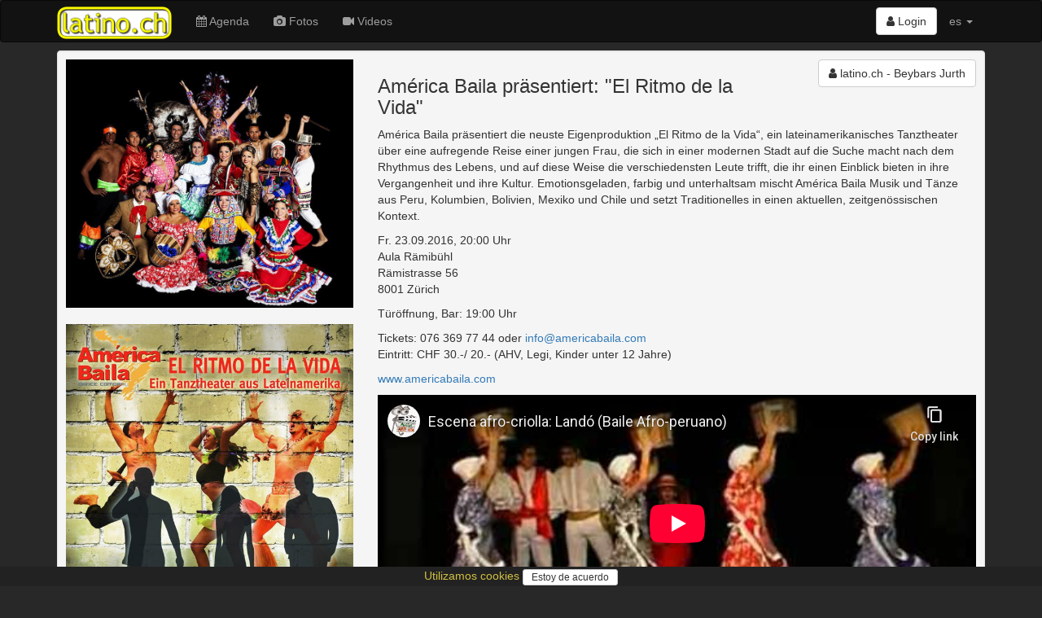

--- FILE ---
content_type: text/html; charset=utf-8
request_url: https://www.latino.ch/posts/america-baila-praesentiert-el-ritmo-de-la-vida
body_size: 12921
content:
<!DOCTYPE html>
<html lang='es'>
<head>
<meta charset='utf-8'>
<meta content='IE=Edge,chrome=1' http-equiv='X-UA-Compatible'>
<meta content='width=device-width, initial-scale=1.0' name='viewport'>
<title>
latino.ch  - América Baila präsentiert: &amp;quot;El Ritmo de la Vida&amp;quot;
</title>
<link rel="stylesheet" media="all" href="/assets/application-435af68954158ba2d1e48fa8cc990bb7e6726142b5da877c9108d3d87efe840e.css" />
<meta name="csrf-param" content="authenticity_token" />
<meta name="csrf-token" content="9mWyWXpCKzY/QKlcsFbrDVU2FgLuCwvX4Sj80tSQPjOsWXegXVEwJFDJmFD7t/zj5MrS87gXSplHI9KtMyobpw==" />
<link href='/assets/sites/latino.ch/favicon-4c831d6479cb6674066c8dac050c2e4395b3454813afa58bf0c7c4d080301152.ico' rel='shortcut icon'>
<link href='https://www.latino.ch/posts/america-baila-praesentiert-el-ritmo-de-la-vida' rel='canonical'>
<meta content='el portal de los latinos en suiza, con todas las noticias, los eventos y las mejores fotos' name='description'>
<meta content='latino, latina, latinos, latinas, salsa, merengue, bachata, bolero, eventos, events, conciertos, discotecas, clubs, orquestas, bands, baile, dance, tanz, tanzschule, musik, latin, schweiz, suisse, svizzera, switzerland, suiza' name='keywords'>
<meta content='latino.ch - Beybars Jurth' name='author'>
<meta content='summary_large_image' name='twitter:card'>
<meta content='article' property='og:type'>
<meta content='2016-09-20T20:41:57.498+02:00' property='article:published_time'>
<meta content='https://www.latino.ch/posts/america-baila-praesentiert-el-ritmo-de-la-vida' property='og:url'>
<meta content='América Baila präsentiert: "El Ritmo de la Vida"' property='og:title'>
<meta content='América Baila präsentiert die neuste Eigenproduktion „El Ritmo de la Vida“, ein lateinamerikanisches Tanztheater über eine aufregende Reise einer jungen Frau, die sich in einer modernen Stadt auf die Suche macht nach dem Rhythmus des Lebens, und auf diese Weise die verschiedensten Leute trifft, die ihr einen Einblick bieten in ihre Vergangenheit und ihre Kultur. Emotionsgeladen, farbig und unterhaltsam mischt...' property='og:description'>
<meta content='https://www2.salsa.ch/images/l/17/17d5090f4418cc19a023a773c67b35481af15df310aa7d02bdecef238813a956.jpg' property='twitter:image'>
<meta content='https://www2.salsa.ch/images/l/17/17d5090f4418cc19a023a773c67b35481af15df310aa7d02bdecef238813a956.jpg' property='og:image'>

<meta content='47.3833;8.55' name='geo.position'>
<meta content='CH-ZH' name='geo.region'>
<meta content='Zürich, Zürich, Switzerland' name='geo.placename'>
<meta content='DR8SM864Ge65HKmKf1OkXflFxluqcxglFwU_hx2y1wM' name='google-site-verification'>
<meta content='E8096E07316EAE4F66FD7866F6354E6A' name='msvalidate.01'>
<script async src='//pagead2.googlesyndication.com/pagead/js/adsbygoogle.js'></script>
<script src="/assets/application-6891bc79eb0770f30cb9fc413eebe861f29399cb9b4ed1f95c9a6a703d4ea17b.js"></script>
<!--[if lt IE 9]>
<script src='//cdnjs.cloudflare.com/ajax/libs/html5shiv/3.7.3/html5shiv.js'></script>
<![endif]-->
<meta content='latino.ch' name='apple-mobile-web-app-title'>
<link href='/assets/sites/latino.ch/mobile/icon/mobile_icon_60-9c22bcc09edb99676740021def7cab29a75ed81fc60ecd17437b3e8f2aa76150.png' rel='apple-touch-con'>
<link href='/assets/sites/latino.ch/mobile/icon/mobile_icon_76-6eb3112e1d3b278a9956561b73714aea657b9b63b6896ea103739e535d1cf630.png' rel='apple-touch-icon' sizes='76x76'>
<link href='/assets/sites/latino.ch/mobile/icon/mobile_icon_120-4b6cf347c8e105ae3afd7381de857a244229a7317ad6e7155b4081503f088e5c.png' rel='apple-touch-icon' sizes='120x120'>
<link href='/assets/sites/latino.ch/mobile/icon/mobile_icon_152-06fc64d770ab71e2661f9f56f326554a3168838174f6fb2a4bf351d0438eb2c6.png' rel='apple-touch-icon' sizes='152x152'>
<link href='/sites/latino.ch/mobile/startup/mobile_startup.png' rel='apple-touch-startup-image'>
<meta content='latino.ch' name='mobile-web-app-title'>
<link href='/assets/sites/latino.ch/mobile/icon/mobile_icon_60-9c22bcc09edb99676740021def7cab29a75ed81fc60ecd17437b3e8f2aa76150.png' rel='icon'>
<link href='/assets/sites/latino.ch/mobile/icon/mobile_icon_76-6eb3112e1d3b278a9956561b73714aea657b9b63b6896ea103739e535d1cf630.png' rel='icon' sizes='76x76'>
<link href='/assets/sites/latino.ch/mobile/icon/mobile_icon_120-4b6cf347c8e105ae3afd7381de857a244229a7317ad6e7155b4081503f088e5c.png' rel='icon' sizes='120x120'>
<link href='/assets/sites/latino.ch/mobile/icon/mobile_icon_152-06fc64d770ab71e2661f9f56f326554a3168838174f6fb2a4bf351d0438eb2c6.png' rel='icon' sizes='152x152'>
</head>
<script>
  (function() {
    moment.locale('es');
  
  }).call(this);
</script>

<body>
<script type="application/ld+json">
  {
    "@context": "http://schema.org",
    "@type": "WebSite",
    "name": "latino.ch",
    "url": "https://latino.ch/",
    "author": {
      "@type": "Organization",
      "name": "Virtuality Sagl",
      "url": "https://www.virtuality.ch",
      "address": {
        "@type": "PostalAddress",
        "addressLocality": "Lugano",
        "addressCountry": "CH"
      },
      "member": [
        {
          "@type": "Person",
          "name": "Franco Sellitto"
        }
      ]
    }
  }
</script>


<header></header>
<nav class='navbar navbar-inverse' role='navigation'>
<div class='container'>
<div class='navbar-header'>
<button class='navbar-toggle' data-target='#navbar-collapse-1' data-toggle='collapse' type='button'>
<span class='sr-only'>Toggle navigation</span>
<span class='icon-bar'></span>
<span class='icon-bar'></span>
<span class='icon-bar'></span>
</button>
<a class='navbar-brand' href='/' style='position: relative'>
<img class='img-responsive' src='/assets/sites/latino.ch/logo-004e237250c3be19b16992941432f5105ed1888af5c78da9a4a140b5a185439c.png'>
</a>
</div>
<div class='collapse navbar-collapse' id='navbar-collapse-1'>
<ul class='nav navbar-nav'>
<li>
<a href='/events'>
<i class='fa fa-calendar'></i>
Agenda
</a>
</li>
<li>
<a href='/photos'>
<i class='fa fa-camera'></i>
Fotos
</a>
</li>
<li>
<a href='/videos'>
<i class='fa fa-video-camera'></i>
Videos
</a>
</li>
</ul>
<ul class='nav navbar-nav navbar-right'>
<li style='padding-top: 8px'>
<div class='btn-group'>
<a class='btn btn-default' href='/login'>
<i class='fa fa-user'></i>
Login
</a>
</div>
</li>
<li class='dropdown'>
<a class='dropdown-toggle' data-toggle='dropdown' href='#'>
es
<b class='caret'></b>
</a>
<ul class='dropdown-menu'>
<li>
<a href='/posts/america-baila-praesentiert-el-ritmo-de-la-vida?locale=de' rel='nofollow'>de</a>
</li>
<li>
<a href='/posts/america-baila-praesentiert-el-ritmo-de-la-vida?locale=fr' rel='nofollow'>fr</a>
</li>
<li>
<a href='/posts/america-baila-praesentiert-el-ritmo-de-la-vida?locale=it' rel='nofollow'>it</a>
</li>
</ul>
</li>
<li class='visible-xs-block'>
<a href='//www.virtuality.ch' target='_blank'>Contacto</a>
</li>
<li class='visible-xs-block'>
<a href='//ad.virtuality.ch' target='_blank'>Publicidad</a>
</li>
</ul>
</div>
</div>
<div class='container _second_row'>
</div>
</nav>
<style>
  ._second_row {
    display: flex;
    justify-content: space-around;
    flex-wrap: wrap; }
    ._second_row a {
      color: #9d9d9d;
      padding: 0.5em;
      white-space: nowrap; }
</style>

<article class='container'>

<div class='well' itemscope itemtype='http://schema.org/Article'>
<div class='row'>
<div class='photobox col-sm-4'>
<a class='photobox-img' href='https://www2.salsa.ch/images/l/17/17d5090f4418cc19a023a773c67b35481af15df310aa7d02bdecef238813a956.jpg'>
<img class='img-responsive' itemprop='image' src='https://www2.salsa.ch/images/l/17/17d5090f4418cc19a023a773c67b35481af15df310aa7d02bdecef238813a956.jpg'>
</a>
<br>
<a class='photobox-img' href='https://www2.salsa.ch/images/l/36/360902cf3a8a946f4b66570fe95dbda8f175d386ce3ef3e4419c1f361fbc7ceb.jpg'>
<img class='img-responsive' itemprop='image' src='https://www2.salsa.ch/images/l/36/360902cf3a8a946f4b66570fe95dbda8f175d386ce3ef3e4419c1f361fbc7ceb.jpg'>
</a>
<br>
</div>
<div class='col-sm-8'>
<div class='row'>
<div class='col-sm-4 col-sm-push-8 text-right' itemprop='author'>
<a class='btn btn-default' href='/users/5484ce27766972588f360000' itemscope itemtype='http://schema.org/Person' style='white-space: normal;'>
<i class='fa fa-user'></i>

<span itemprop='name'>latino.ch - Beybars Jurth</span>
</a>


<span itemprop='publisher' itemscope itemtype='http://schema.org/Organization'>
<meta content='latino.ch' itemprop='name'>
<meta content='https://www.latino.ch/assets/sites/latino.ch/logo-004e237250c3be19b16992941432f5105ed1888af5c78da9a4a140b5a185439c.png' itemprop='logo'>
</span>
</div>
<div class='col-sm-8 col-sm-pull-4'>
<h3 itemprop='headline'>América Baila präsentiert: &quot;El Ritmo de la Vida&quot;</h3>
</div>
</div>
<div class='row'>
<div class='col-sm-12' itemprop='articleBody'>
<p>América Baila präsentiert die neuste Eigenproduktion „El Ritmo de la Vida“, ein lateinamerikanisches Tanztheater über eine aufregende Reise einer jungen Frau, die sich in einer modernen Stadt auf die Suche macht nach dem Rhythmus des Lebens, und auf diese Weise die verschiedensten Leute trifft, die ihr einen Einblick bieten in ihre Vergangenheit und ihre Kultur. Emotionsgeladen, farbig und unterhaltsam mischt América Baila Musik und Tänze aus Peru, Kolumbien, Bolivien, Mexiko und Chile und setzt Traditionelles in einen aktuellen, zeitgenössischen Kontext. </p>

<p>Fr. 23.09.2016, 20:00 Uhr
<br />Aula Rämibühl
<br />Rämistrasse 56
<br />8001 Zürich</p>

<p>Türöffnung, Bar: 19:00 Uhr</p>

<p>Tickets: 076 369 77 44 oder <a href="mailto:info@americabaila.com" target="_blank">info@americabaila.com</a>
<br />Eintritt: CHF 30.-/ 20.- (AHV, Legi, Kinder unter 12 Jahre)  </p>

<p><a href="http://www.americabaila.com" target="_blank">www.americabaila.com</a></p>

<p><div class="video youtube"><iframe width="100%" height="315" src="//www.youtube-nocookie.com/embed/NdMaJQGpDms" frameborder="0" allowfullscreen></iframe></div></p>
</div>
</div>
<div class='row'>
<div class='col-sm-12 text-right'>
<div class='small'>
<time datetime='2016-09-20' itemprop='datePublished'>20 de septiembre de 2016</time>
</div>
</div>
</div>
<div class='row'>
<div class='col-sm-12'>
<a href='https://www.facebook.com/sharer/sharer.php?u=https://www.latino.ch/posts/america-baila-praesentiert-el-ritmo-de-la-vida' target='_blank'>
<span class='h4'>
<i class='fa fa-facebook-official'></i>
</span>
Share on Facebook
</a>

</div>
</div>
</div>
</div>
</div>
<div class='row'>
<div class='text-center'>
<!-- latino responsive -->
<ins class="adsbygoogle"
    style="display:block"
    data-ad-client="ca-pub-9576299023250047"
    data-ad-slot="1838056010"
    data-ad-format="auto"
    data-full-width-responsive="true"></ins>
<script>
(adsbygoogle = window.adsbygoogle || []).push({});
</script>
</div>

</div>

</article>
<footer>
<div class='container'>
<div class='row'>
<div class='col-sm-4'>
<ul style='list-style-type: none; padding-left: 0'>
<li>
<a href='//www.virtuality.ch' target='_blank'>Contacto</a>
</li>
<li>
<a href='//ad.virtuality.ch' target='_blank'>Publicidad</a>
</li>
</ul>
</div>
<div class='col-sm-4 text-center'>
<a href='/logo' target='_blank'>Logo</a>
<br>
<a href='/privacy_policy'>
Política de privacidad
</a>
<br>
<a href='https://www.facebook.com/latino.ch/' target='_blank'>
<span class='h4'>
<i class='fa fa-facebook-official'></i>
</span>
</a>

<br>
<br>
</div>
<div class='col-sm-4 text-right'>
<a href='//www.latino.ch' target='_blank'>
<img src='/assets/sites/latino.ch/logo-004e237250c3be19b16992941432f5105ed1888af5c78da9a4a140b5a185439c.png' style='height: 2em;'>
</a>
<a href='//www.salsa.ch' target='_blank'>
<img src='/assets/sites/salsa.ch/logo-9cb7e969b29abad58423afb7d2df2122ba8a56901f1eeb3578496fc5b5506613.png' style='height: 2em;'>
</a>
<br>
<div style='padding-top: .4em'>
All rights reserved.
<br>
&copy; 2002-2026 Virtuality Sagl, Lugano
</div>
</div>
</div>

<script>
  var _paq = window._paq = window._paq || [];
  /* tracker methods like "setCustomDimension" should be called before "trackPageView" */
  _paq.push(['trackPageView']);
  _paq.push(['enableLinkTracking']);
  (function() {
    var u="//an.virtuality.ch/";
    _paq.push(['setTrackerUrl', u+'matomo.php']);
    _paq.push(['setSiteId', '2']);
    var d=document, g=d.createElement('script'), s=d.getElementsByTagName('script')[0];
    g.async=true; g.src=u+'matomo.js'; s.parentNode.insertBefore(g,s);
  })();
</script>

<br>
<br>
<div class='text-center' id='cookie_policy_alert'>
<p>
<a href='/privacy_policy'>
Utilizamos cookies
</a>
<button class='btn btn-default btn-sm' id='accept_cookie_policy'>
Estoy de acuerdo
</button>
</p>
</div>
<style>
  #cookie_policy_alert > p {
    padding: 0.1em; }
  
  #accept_cookie_policy {
    padding: 0 10px; }
</style>
<script>
  $(document).ready(() => {
    $("#accept_cookie_policy").on('click', () => {
      $.ajax({
        url: '/accept_cookie_policy',
        method: 'POST',
        success: (html) => {
          $("#cookie_policy_alert").hide()
        }
      })
    })
  })
</script>

</div>
</footer>

</body>
</html>


--- FILE ---
content_type: text/html; charset=utf-8
request_url: https://www.youtube-nocookie.com/embed/NdMaJQGpDms
body_size: 47014
content:
<!DOCTYPE html><html lang="en" dir="ltr" data-cast-api-enabled="true"><head><meta name="viewport" content="width=device-width, initial-scale=1"><script nonce="_sHffuTkXkJp-7t6JsiAig">if ('undefined' == typeof Symbol || 'undefined' == typeof Symbol.iterator) {delete Array.prototype.entries;}</script><style name="www-roboto" nonce="eVCQDEKSDaoHixYxkW7rRA">@font-face{font-family:'Roboto';font-style:normal;font-weight:400;font-stretch:100%;src:url(//fonts.gstatic.com/s/roboto/v48/KFO7CnqEu92Fr1ME7kSn66aGLdTylUAMa3GUBHMdazTgWw.woff2)format('woff2');unicode-range:U+0460-052F,U+1C80-1C8A,U+20B4,U+2DE0-2DFF,U+A640-A69F,U+FE2E-FE2F;}@font-face{font-family:'Roboto';font-style:normal;font-weight:400;font-stretch:100%;src:url(//fonts.gstatic.com/s/roboto/v48/KFO7CnqEu92Fr1ME7kSn66aGLdTylUAMa3iUBHMdazTgWw.woff2)format('woff2');unicode-range:U+0301,U+0400-045F,U+0490-0491,U+04B0-04B1,U+2116;}@font-face{font-family:'Roboto';font-style:normal;font-weight:400;font-stretch:100%;src:url(//fonts.gstatic.com/s/roboto/v48/KFO7CnqEu92Fr1ME7kSn66aGLdTylUAMa3CUBHMdazTgWw.woff2)format('woff2');unicode-range:U+1F00-1FFF;}@font-face{font-family:'Roboto';font-style:normal;font-weight:400;font-stretch:100%;src:url(//fonts.gstatic.com/s/roboto/v48/KFO7CnqEu92Fr1ME7kSn66aGLdTylUAMa3-UBHMdazTgWw.woff2)format('woff2');unicode-range:U+0370-0377,U+037A-037F,U+0384-038A,U+038C,U+038E-03A1,U+03A3-03FF;}@font-face{font-family:'Roboto';font-style:normal;font-weight:400;font-stretch:100%;src:url(//fonts.gstatic.com/s/roboto/v48/KFO7CnqEu92Fr1ME7kSn66aGLdTylUAMawCUBHMdazTgWw.woff2)format('woff2');unicode-range:U+0302-0303,U+0305,U+0307-0308,U+0310,U+0312,U+0315,U+031A,U+0326-0327,U+032C,U+032F-0330,U+0332-0333,U+0338,U+033A,U+0346,U+034D,U+0391-03A1,U+03A3-03A9,U+03B1-03C9,U+03D1,U+03D5-03D6,U+03F0-03F1,U+03F4-03F5,U+2016-2017,U+2034-2038,U+203C,U+2040,U+2043,U+2047,U+2050,U+2057,U+205F,U+2070-2071,U+2074-208E,U+2090-209C,U+20D0-20DC,U+20E1,U+20E5-20EF,U+2100-2112,U+2114-2115,U+2117-2121,U+2123-214F,U+2190,U+2192,U+2194-21AE,U+21B0-21E5,U+21F1-21F2,U+21F4-2211,U+2213-2214,U+2216-22FF,U+2308-230B,U+2310,U+2319,U+231C-2321,U+2336-237A,U+237C,U+2395,U+239B-23B7,U+23D0,U+23DC-23E1,U+2474-2475,U+25AF,U+25B3,U+25B7,U+25BD,U+25C1,U+25CA,U+25CC,U+25FB,U+266D-266F,U+27C0-27FF,U+2900-2AFF,U+2B0E-2B11,U+2B30-2B4C,U+2BFE,U+3030,U+FF5B,U+FF5D,U+1D400-1D7FF,U+1EE00-1EEFF;}@font-face{font-family:'Roboto';font-style:normal;font-weight:400;font-stretch:100%;src:url(//fonts.gstatic.com/s/roboto/v48/KFO7CnqEu92Fr1ME7kSn66aGLdTylUAMaxKUBHMdazTgWw.woff2)format('woff2');unicode-range:U+0001-000C,U+000E-001F,U+007F-009F,U+20DD-20E0,U+20E2-20E4,U+2150-218F,U+2190,U+2192,U+2194-2199,U+21AF,U+21E6-21F0,U+21F3,U+2218-2219,U+2299,U+22C4-22C6,U+2300-243F,U+2440-244A,U+2460-24FF,U+25A0-27BF,U+2800-28FF,U+2921-2922,U+2981,U+29BF,U+29EB,U+2B00-2BFF,U+4DC0-4DFF,U+FFF9-FFFB,U+10140-1018E,U+10190-1019C,U+101A0,U+101D0-101FD,U+102E0-102FB,U+10E60-10E7E,U+1D2C0-1D2D3,U+1D2E0-1D37F,U+1F000-1F0FF,U+1F100-1F1AD,U+1F1E6-1F1FF,U+1F30D-1F30F,U+1F315,U+1F31C,U+1F31E,U+1F320-1F32C,U+1F336,U+1F378,U+1F37D,U+1F382,U+1F393-1F39F,U+1F3A7-1F3A8,U+1F3AC-1F3AF,U+1F3C2,U+1F3C4-1F3C6,U+1F3CA-1F3CE,U+1F3D4-1F3E0,U+1F3ED,U+1F3F1-1F3F3,U+1F3F5-1F3F7,U+1F408,U+1F415,U+1F41F,U+1F426,U+1F43F,U+1F441-1F442,U+1F444,U+1F446-1F449,U+1F44C-1F44E,U+1F453,U+1F46A,U+1F47D,U+1F4A3,U+1F4B0,U+1F4B3,U+1F4B9,U+1F4BB,U+1F4BF,U+1F4C8-1F4CB,U+1F4D6,U+1F4DA,U+1F4DF,U+1F4E3-1F4E6,U+1F4EA-1F4ED,U+1F4F7,U+1F4F9-1F4FB,U+1F4FD-1F4FE,U+1F503,U+1F507-1F50B,U+1F50D,U+1F512-1F513,U+1F53E-1F54A,U+1F54F-1F5FA,U+1F610,U+1F650-1F67F,U+1F687,U+1F68D,U+1F691,U+1F694,U+1F698,U+1F6AD,U+1F6B2,U+1F6B9-1F6BA,U+1F6BC,U+1F6C6-1F6CF,U+1F6D3-1F6D7,U+1F6E0-1F6EA,U+1F6F0-1F6F3,U+1F6F7-1F6FC,U+1F700-1F7FF,U+1F800-1F80B,U+1F810-1F847,U+1F850-1F859,U+1F860-1F887,U+1F890-1F8AD,U+1F8B0-1F8BB,U+1F8C0-1F8C1,U+1F900-1F90B,U+1F93B,U+1F946,U+1F984,U+1F996,U+1F9E9,U+1FA00-1FA6F,U+1FA70-1FA7C,U+1FA80-1FA89,U+1FA8F-1FAC6,U+1FACE-1FADC,U+1FADF-1FAE9,U+1FAF0-1FAF8,U+1FB00-1FBFF;}@font-face{font-family:'Roboto';font-style:normal;font-weight:400;font-stretch:100%;src:url(//fonts.gstatic.com/s/roboto/v48/KFO7CnqEu92Fr1ME7kSn66aGLdTylUAMa3OUBHMdazTgWw.woff2)format('woff2');unicode-range:U+0102-0103,U+0110-0111,U+0128-0129,U+0168-0169,U+01A0-01A1,U+01AF-01B0,U+0300-0301,U+0303-0304,U+0308-0309,U+0323,U+0329,U+1EA0-1EF9,U+20AB;}@font-face{font-family:'Roboto';font-style:normal;font-weight:400;font-stretch:100%;src:url(//fonts.gstatic.com/s/roboto/v48/KFO7CnqEu92Fr1ME7kSn66aGLdTylUAMa3KUBHMdazTgWw.woff2)format('woff2');unicode-range:U+0100-02BA,U+02BD-02C5,U+02C7-02CC,U+02CE-02D7,U+02DD-02FF,U+0304,U+0308,U+0329,U+1D00-1DBF,U+1E00-1E9F,U+1EF2-1EFF,U+2020,U+20A0-20AB,U+20AD-20C0,U+2113,U+2C60-2C7F,U+A720-A7FF;}@font-face{font-family:'Roboto';font-style:normal;font-weight:400;font-stretch:100%;src:url(//fonts.gstatic.com/s/roboto/v48/KFO7CnqEu92Fr1ME7kSn66aGLdTylUAMa3yUBHMdazQ.woff2)format('woff2');unicode-range:U+0000-00FF,U+0131,U+0152-0153,U+02BB-02BC,U+02C6,U+02DA,U+02DC,U+0304,U+0308,U+0329,U+2000-206F,U+20AC,U+2122,U+2191,U+2193,U+2212,U+2215,U+FEFF,U+FFFD;}@font-face{font-family:'Roboto';font-style:normal;font-weight:500;font-stretch:100%;src:url(//fonts.gstatic.com/s/roboto/v48/KFO7CnqEu92Fr1ME7kSn66aGLdTylUAMa3GUBHMdazTgWw.woff2)format('woff2');unicode-range:U+0460-052F,U+1C80-1C8A,U+20B4,U+2DE0-2DFF,U+A640-A69F,U+FE2E-FE2F;}@font-face{font-family:'Roboto';font-style:normal;font-weight:500;font-stretch:100%;src:url(//fonts.gstatic.com/s/roboto/v48/KFO7CnqEu92Fr1ME7kSn66aGLdTylUAMa3iUBHMdazTgWw.woff2)format('woff2');unicode-range:U+0301,U+0400-045F,U+0490-0491,U+04B0-04B1,U+2116;}@font-face{font-family:'Roboto';font-style:normal;font-weight:500;font-stretch:100%;src:url(//fonts.gstatic.com/s/roboto/v48/KFO7CnqEu92Fr1ME7kSn66aGLdTylUAMa3CUBHMdazTgWw.woff2)format('woff2');unicode-range:U+1F00-1FFF;}@font-face{font-family:'Roboto';font-style:normal;font-weight:500;font-stretch:100%;src:url(//fonts.gstatic.com/s/roboto/v48/KFO7CnqEu92Fr1ME7kSn66aGLdTylUAMa3-UBHMdazTgWw.woff2)format('woff2');unicode-range:U+0370-0377,U+037A-037F,U+0384-038A,U+038C,U+038E-03A1,U+03A3-03FF;}@font-face{font-family:'Roboto';font-style:normal;font-weight:500;font-stretch:100%;src:url(//fonts.gstatic.com/s/roboto/v48/KFO7CnqEu92Fr1ME7kSn66aGLdTylUAMawCUBHMdazTgWw.woff2)format('woff2');unicode-range:U+0302-0303,U+0305,U+0307-0308,U+0310,U+0312,U+0315,U+031A,U+0326-0327,U+032C,U+032F-0330,U+0332-0333,U+0338,U+033A,U+0346,U+034D,U+0391-03A1,U+03A3-03A9,U+03B1-03C9,U+03D1,U+03D5-03D6,U+03F0-03F1,U+03F4-03F5,U+2016-2017,U+2034-2038,U+203C,U+2040,U+2043,U+2047,U+2050,U+2057,U+205F,U+2070-2071,U+2074-208E,U+2090-209C,U+20D0-20DC,U+20E1,U+20E5-20EF,U+2100-2112,U+2114-2115,U+2117-2121,U+2123-214F,U+2190,U+2192,U+2194-21AE,U+21B0-21E5,U+21F1-21F2,U+21F4-2211,U+2213-2214,U+2216-22FF,U+2308-230B,U+2310,U+2319,U+231C-2321,U+2336-237A,U+237C,U+2395,U+239B-23B7,U+23D0,U+23DC-23E1,U+2474-2475,U+25AF,U+25B3,U+25B7,U+25BD,U+25C1,U+25CA,U+25CC,U+25FB,U+266D-266F,U+27C0-27FF,U+2900-2AFF,U+2B0E-2B11,U+2B30-2B4C,U+2BFE,U+3030,U+FF5B,U+FF5D,U+1D400-1D7FF,U+1EE00-1EEFF;}@font-face{font-family:'Roboto';font-style:normal;font-weight:500;font-stretch:100%;src:url(//fonts.gstatic.com/s/roboto/v48/KFO7CnqEu92Fr1ME7kSn66aGLdTylUAMaxKUBHMdazTgWw.woff2)format('woff2');unicode-range:U+0001-000C,U+000E-001F,U+007F-009F,U+20DD-20E0,U+20E2-20E4,U+2150-218F,U+2190,U+2192,U+2194-2199,U+21AF,U+21E6-21F0,U+21F3,U+2218-2219,U+2299,U+22C4-22C6,U+2300-243F,U+2440-244A,U+2460-24FF,U+25A0-27BF,U+2800-28FF,U+2921-2922,U+2981,U+29BF,U+29EB,U+2B00-2BFF,U+4DC0-4DFF,U+FFF9-FFFB,U+10140-1018E,U+10190-1019C,U+101A0,U+101D0-101FD,U+102E0-102FB,U+10E60-10E7E,U+1D2C0-1D2D3,U+1D2E0-1D37F,U+1F000-1F0FF,U+1F100-1F1AD,U+1F1E6-1F1FF,U+1F30D-1F30F,U+1F315,U+1F31C,U+1F31E,U+1F320-1F32C,U+1F336,U+1F378,U+1F37D,U+1F382,U+1F393-1F39F,U+1F3A7-1F3A8,U+1F3AC-1F3AF,U+1F3C2,U+1F3C4-1F3C6,U+1F3CA-1F3CE,U+1F3D4-1F3E0,U+1F3ED,U+1F3F1-1F3F3,U+1F3F5-1F3F7,U+1F408,U+1F415,U+1F41F,U+1F426,U+1F43F,U+1F441-1F442,U+1F444,U+1F446-1F449,U+1F44C-1F44E,U+1F453,U+1F46A,U+1F47D,U+1F4A3,U+1F4B0,U+1F4B3,U+1F4B9,U+1F4BB,U+1F4BF,U+1F4C8-1F4CB,U+1F4D6,U+1F4DA,U+1F4DF,U+1F4E3-1F4E6,U+1F4EA-1F4ED,U+1F4F7,U+1F4F9-1F4FB,U+1F4FD-1F4FE,U+1F503,U+1F507-1F50B,U+1F50D,U+1F512-1F513,U+1F53E-1F54A,U+1F54F-1F5FA,U+1F610,U+1F650-1F67F,U+1F687,U+1F68D,U+1F691,U+1F694,U+1F698,U+1F6AD,U+1F6B2,U+1F6B9-1F6BA,U+1F6BC,U+1F6C6-1F6CF,U+1F6D3-1F6D7,U+1F6E0-1F6EA,U+1F6F0-1F6F3,U+1F6F7-1F6FC,U+1F700-1F7FF,U+1F800-1F80B,U+1F810-1F847,U+1F850-1F859,U+1F860-1F887,U+1F890-1F8AD,U+1F8B0-1F8BB,U+1F8C0-1F8C1,U+1F900-1F90B,U+1F93B,U+1F946,U+1F984,U+1F996,U+1F9E9,U+1FA00-1FA6F,U+1FA70-1FA7C,U+1FA80-1FA89,U+1FA8F-1FAC6,U+1FACE-1FADC,U+1FADF-1FAE9,U+1FAF0-1FAF8,U+1FB00-1FBFF;}@font-face{font-family:'Roboto';font-style:normal;font-weight:500;font-stretch:100%;src:url(//fonts.gstatic.com/s/roboto/v48/KFO7CnqEu92Fr1ME7kSn66aGLdTylUAMa3OUBHMdazTgWw.woff2)format('woff2');unicode-range:U+0102-0103,U+0110-0111,U+0128-0129,U+0168-0169,U+01A0-01A1,U+01AF-01B0,U+0300-0301,U+0303-0304,U+0308-0309,U+0323,U+0329,U+1EA0-1EF9,U+20AB;}@font-face{font-family:'Roboto';font-style:normal;font-weight:500;font-stretch:100%;src:url(//fonts.gstatic.com/s/roboto/v48/KFO7CnqEu92Fr1ME7kSn66aGLdTylUAMa3KUBHMdazTgWw.woff2)format('woff2');unicode-range:U+0100-02BA,U+02BD-02C5,U+02C7-02CC,U+02CE-02D7,U+02DD-02FF,U+0304,U+0308,U+0329,U+1D00-1DBF,U+1E00-1E9F,U+1EF2-1EFF,U+2020,U+20A0-20AB,U+20AD-20C0,U+2113,U+2C60-2C7F,U+A720-A7FF;}@font-face{font-family:'Roboto';font-style:normal;font-weight:500;font-stretch:100%;src:url(//fonts.gstatic.com/s/roboto/v48/KFO7CnqEu92Fr1ME7kSn66aGLdTylUAMa3yUBHMdazQ.woff2)format('woff2');unicode-range:U+0000-00FF,U+0131,U+0152-0153,U+02BB-02BC,U+02C6,U+02DA,U+02DC,U+0304,U+0308,U+0329,U+2000-206F,U+20AC,U+2122,U+2191,U+2193,U+2212,U+2215,U+FEFF,U+FFFD;}</style><script name="www-roboto" nonce="_sHffuTkXkJp-7t6JsiAig">if (document.fonts && document.fonts.load) {document.fonts.load("400 10pt Roboto", "E"); document.fonts.load("500 10pt Roboto", "E");}</script><link rel="stylesheet" href="/s/player/b95b0e7a/www-player.css" name="www-player" nonce="eVCQDEKSDaoHixYxkW7rRA"><style nonce="eVCQDEKSDaoHixYxkW7rRA">html {overflow: hidden;}body {font: 12px Roboto, Arial, sans-serif; background-color: #000; color: #fff; height: 100%; width: 100%; overflow: hidden; position: absolute; margin: 0; padding: 0;}#player {width: 100%; height: 100%;}h1 {text-align: center; color: #fff;}h3 {margin-top: 6px; margin-bottom: 3px;}.player-unavailable {position: absolute; top: 0; left: 0; right: 0; bottom: 0; padding: 25px; font-size: 13px; background: url(/img/meh7.png) 50% 65% no-repeat;}.player-unavailable .message {text-align: left; margin: 0 -5px 15px; padding: 0 5px 14px; border-bottom: 1px solid #888; font-size: 19px; font-weight: normal;}.player-unavailable a {color: #167ac6; text-decoration: none;}</style><script nonce="_sHffuTkXkJp-7t6JsiAig">var ytcsi={gt:function(n){n=(n||"")+"data_";return ytcsi[n]||(ytcsi[n]={tick:{},info:{},gel:{preLoggedGelInfos:[]}})},now:window.performance&&window.performance.timing&&window.performance.now&&window.performance.timing.navigationStart?function(){return window.performance.timing.navigationStart+window.performance.now()}:function(){return(new Date).getTime()},tick:function(l,t,n){var ticks=ytcsi.gt(n).tick;var v=t||ytcsi.now();if(ticks[l]){ticks["_"+l]=ticks["_"+l]||[ticks[l]];ticks["_"+l].push(v)}ticks[l]=
v},info:function(k,v,n){ytcsi.gt(n).info[k]=v},infoGel:function(p,n){ytcsi.gt(n).gel.preLoggedGelInfos.push(p)},setStart:function(t,n){ytcsi.tick("_start",t,n)}};
(function(w,d){function isGecko(){if(!w.navigator)return false;try{if(w.navigator.userAgentData&&w.navigator.userAgentData.brands&&w.navigator.userAgentData.brands.length){var brands=w.navigator.userAgentData.brands;var i=0;for(;i<brands.length;i++)if(brands[i]&&brands[i].brand==="Firefox")return true;return false}}catch(e){setTimeout(function(){throw e;})}if(!w.navigator.userAgent)return false;var ua=w.navigator.userAgent;return ua.indexOf("Gecko")>0&&ua.toLowerCase().indexOf("webkit")<0&&ua.indexOf("Edge")<
0&&ua.indexOf("Trident")<0&&ua.indexOf("MSIE")<0}ytcsi.setStart(w.performance?w.performance.timing.responseStart:null);var isPrerender=(d.visibilityState||d.webkitVisibilityState)=="prerender";var vName=!d.visibilityState&&d.webkitVisibilityState?"webkitvisibilitychange":"visibilitychange";if(isPrerender){var startTick=function(){ytcsi.setStart();d.removeEventListener(vName,startTick)};d.addEventListener(vName,startTick,false)}if(d.addEventListener)d.addEventListener(vName,function(){ytcsi.tick("vc")},
false);if(isGecko()){var isHidden=(d.visibilityState||d.webkitVisibilityState)=="hidden";if(isHidden)ytcsi.tick("vc")}var slt=function(el,t){setTimeout(function(){var n=ytcsi.now();el.loadTime=n;if(el.slt)el.slt()},t)};w.__ytRIL=function(el){if(!el.getAttribute("data-thumb"))if(w.requestAnimationFrame)w.requestAnimationFrame(function(){slt(el,0)});else slt(el,16)}})(window,document);
</script><script nonce="_sHffuTkXkJp-7t6JsiAig">var ytcfg={d:function(){return window.yt&&yt.config_||ytcfg.data_||(ytcfg.data_={})},get:function(k,o){return k in ytcfg.d()?ytcfg.d()[k]:o},set:function(){var a=arguments;if(a.length>1)ytcfg.d()[a[0]]=a[1];else{var k;for(k in a[0])ytcfg.d()[k]=a[0][k]}}};
ytcfg.set({"CLIENT_CANARY_STATE":"none","DEVICE":"cbr\u003dChrome\u0026cbrand\u003dapple\u0026cbrver\u003d131.0.0.0\u0026ceng\u003dWebKit\u0026cengver\u003d537.36\u0026cos\u003dMacintosh\u0026cosver\u003d10_15_7\u0026cplatform\u003dDESKTOP","EVENT_ID":"dJhsad-VINKL2_gPgu6WiQY","EXPERIMENT_FLAGS":{"ab_det_apm":true,"ab_det_el_h":true,"ab_det_em_inj":true,"ab_l_sig_st":true,"ab_l_sig_st_e":true,"action_companion_center_align_description":true,"allow_skip_networkless":true,"always_send_and_write":true,"att_web_record_metrics":true,"attmusi":true,"c3_enable_button_impression_logging":true,"c3_watch_page_component":true,"cancel_pending_navs":true,"clean_up_manual_attribution_header":true,"config_age_report_killswitch":true,"cow_optimize_idom_compat":true,"csi_config_handling_infra":true,"csi_on_gel":true,"delhi_mweb_colorful_sd":true,"delhi_mweb_colorful_sd_v2":true,"deprecate_csi_has_info":true,"deprecate_pair_servlet_enabled":true,"desktop_sparkles_light_cta_button":true,"disable_cached_masthead_data":true,"disable_child_node_auto_formatted_strings":true,"disable_enf_isd":true,"disable_log_to_visitor_layer":true,"disable_pacf_logging_for_memory_limited_tv":true,"embeds_enable_eid_enforcement_for_youtube":true,"embeds_enable_info_panel_dismissal":true,"embeds_enable_pfp_always_unbranded":true,"embeds_muted_autoplay_sound_fix":true,"embeds_serve_es6_client":true,"embeds_web_nwl_disable_nocookie":true,"embeds_web_updated_shorts_definition_fix":true,"enable_active_view_display_ad_renderer_web_home":true,"enable_ad_disclosure_banner_a11y_fix":true,"enable_chips_shelf_view_model_fully_reactive":true,"enable_client_creator_goal_ticker_bar_revamp":true,"enable_client_only_wiz_direct_reactions":true,"enable_client_sli_logging":true,"enable_client_streamz_web":true,"enable_client_ve_spec":true,"enable_cloud_save_error_popup_after_retry":true,"enable_cookie_reissue_iframe":true,"enable_dai_sdf_h5_preroll":true,"enable_datasync_id_header_in_web_vss_pings":true,"enable_default_mono_cta_migration_web_client":true,"enable_dma_post_enforcement":true,"enable_docked_chat_messages":true,"enable_entity_store_from_dependency_injection":true,"enable_inline_muted_playback_on_web_search":true,"enable_inline_muted_playback_on_web_search_for_vdc":true,"enable_inline_muted_playback_on_web_search_for_vdcb":true,"enable_is_mini_app_page_active_bugfix":true,"enable_live_overlay_feed_in_live_chat":true,"enable_logging_first_user_action_after_game_ready":true,"enable_ltc_param_fetch_from_innertube":true,"enable_masthead_mweb_padding_fix":true,"enable_menu_renderer_button_in_mweb_hclr":true,"enable_mini_app_command_handler_mweb_fix":true,"enable_mini_app_iframe_loaded_logging":true,"enable_mini_guide_downloads_item":true,"enable_mixed_direction_formatted_strings":true,"enable_mweb_livestream_ui_update":true,"enable_mweb_new_caption_language_picker":true,"enable_names_handles_account_switcher":true,"enable_network_request_logging_on_game_events":true,"enable_new_paid_product_placement":true,"enable_obtaining_ppn_query_param":true,"enable_open_in_new_tab_icon_for_short_dr_for_desktop_search":true,"enable_open_yt_content":true,"enable_origin_query_parameter_bugfix":true,"enable_pause_ads_on_ytv_html5":true,"enable_payments_purchase_manager":true,"enable_pdp_icon_prefetch":true,"enable_pl_r_si_fa":true,"enable_place_pivot_url":true,"enable_playable_a11y_label_with_badge_text":true,"enable_pv_screen_modern_text":true,"enable_removing_navbar_title_on_hashtag_page_mweb":true,"enable_resetting_scroll_position_on_flow_change":true,"enable_rta_manager":true,"enable_sdf_companion_h5":true,"enable_sdf_dai_h5_midroll":true,"enable_sdf_h5_endemic_mid_post_roll":true,"enable_sdf_on_h5_unplugged_vod_midroll":true,"enable_sdf_shorts_player_bytes_h5":true,"enable_sdk_performance_network_logging":true,"enable_sending_unwrapped_game_audio_as_serialized_metadata":true,"enable_sfv_effect_pivot_url":true,"enable_shorts_new_carousel":true,"enable_skip_ad_guidance_prompt":true,"enable_skippable_ads_for_unplugged_ad_pod":true,"enable_smearing_expansion_dai":true,"enable_third_party_info":true,"enable_time_out_messages":true,"enable_timeline_view_modern_transcript_fe":true,"enable_video_display_compact_button_group_for_desktop_search":true,"enable_watch_next_pause_autoplay_lact":true,"enable_web_home_top_landscape_image_layout_level_click":true,"enable_web_tiered_gel":true,"enable_window_constrained_buy_flow_dialog":true,"enable_wiz_queue_effect_and_on_init_initial_runs":true,"enable_ypc_spinners":true,"enable_yt_ata_iframe_authuser":true,"export_networkless_options":true,"export_player_version_to_ytconfig":true,"fill_single_video_with_notify_to_lasr":true,"fix_ad_miniplayer_controls_rendering":true,"fix_ads_tracking_for_swf_config_deprecation_mweb":true,"h5_companion_enable_adcpn_macro_substitution_for_click_pings":true,"h5_inplayer_enable_adcpn_macro_substitution_for_click_pings":true,"h5_reset_cache_and_filter_before_update_masthead":true,"hide_channel_creation_title_for_mweb":true,"high_ccv_client_side_caching_h5":true,"html5_log_trigger_events_with_debug_data":true,"html5_ssdai_enable_media_end_cue_range":true,"il_attach_cache_limit":true,"il_use_view_model_logging_context":true,"is_browser_support_for_webcam_streaming":true,"json_condensed_response":true,"kev_adb_pg":true,"kevlar_gel_error_routing":true,"kevlar_watch_cinematics":true,"live_chat_enable_controller_extraction":true,"live_chat_enable_rta_manager":true,"live_chat_increased_min_height":true,"log_click_with_layer_from_element_in_command_handler":true,"log_errors_through_nwl_on_retry":true,"mdx_enable_privacy_disclosure_ui":true,"mdx_load_cast_api_bootstrap_script":true,"medium_progress_bar_modification":true,"migrate_remaining_web_ad_badges_to_innertube":true,"mobile_account_menu_refresh":true,"mweb_a11y_enable_player_controls_invisible_toggle":true,"mweb_account_linking_noapp":true,"mweb_after_render_to_scheduler":true,"mweb_allow_modern_search_suggest_behavior":true,"mweb_animated_actions":true,"mweb_app_upsell_button_direct_to_app":true,"mweb_big_progress_bar":true,"mweb_c3_disable_carve_out":true,"mweb_c3_disable_carve_out_keep_external_links":true,"mweb_c3_enable_adaptive_signals":true,"mweb_c3_endscreen":true,"mweb_c3_endscreen_v2":true,"mweb_c3_library_page_enable_recent_shelf":true,"mweb_c3_remove_web_navigation_endpoint_data":true,"mweb_c3_use_canonical_from_player_response":true,"mweb_cinematic_watch":true,"mweb_command_handler":true,"mweb_delay_watch_initial_data":true,"mweb_disable_searchbar_scroll":true,"mweb_enable_fine_scrubbing_for_recs":true,"mweb_enable_keto_batch_player_fullscreen":true,"mweb_enable_keto_batch_player_progress_bar":true,"mweb_enable_keto_batch_player_tooltips":true,"mweb_enable_lockup_view_model_for_ucp":true,"mweb_enable_more_drawer":true,"mweb_enable_optional_fullscreen_landscape_locking":true,"mweb_enable_overlay_touch_manager":true,"mweb_enable_premium_carve_out_fix":true,"mweb_enable_refresh_detection":true,"mweb_enable_search_imp":true,"mweb_enable_sequence_signal":true,"mweb_enable_shorts_pivot_button":true,"mweb_enable_shorts_video_preload":true,"mweb_enable_skippables_on_jio_phone":true,"mweb_enable_storyboards":true,"mweb_enable_two_line_title_on_shorts":true,"mweb_enable_varispeed_controller":true,"mweb_enable_warm_channel_requests":true,"mweb_enable_watch_feed_infinite_scroll":true,"mweb_enable_wrapped_unplugged_pause_membership_dialog_renderer":true,"mweb_filter_video_format_in_webfe":true,"mweb_fix_livestream_seeking":true,"mweb_fix_monitor_visibility_after_render":true,"mweb_fix_section_list_continuation_item_renderers":true,"mweb_force_ios_fallback_to_native_control":true,"mweb_fp_auto_fullscreen":true,"mweb_fullscreen_controls":true,"mweb_fullscreen_controls_action_buttons":true,"mweb_fullscreen_watch_system":true,"mweb_home_reactive_shorts":true,"mweb_innertube_search_command":true,"mweb_lang_in_html":true,"mweb_like_button_synced_with_entities":true,"mweb_logo_use_home_page_ve":true,"mweb_module_decoration":true,"mweb_native_control_in_faux_fullscreen_shared":true,"mweb_panel_container_inert":true,"mweb_player_control_on_hover":true,"mweb_player_delhi_dtts":true,"mweb_player_settings_use_bottom_sheet":true,"mweb_player_show_previous_next_buttons_in_playlist":true,"mweb_player_skip_no_op_state_changes":true,"mweb_player_user_select_none":true,"mweb_playlist_engagement_panel":true,"mweb_progress_bar_seek_on_mouse_click":true,"mweb_pull_2_full":true,"mweb_pull_2_full_enable_touch_handlers":true,"mweb_schedule_warm_watch_response":true,"mweb_searchbox_legacy_navigation":true,"mweb_see_fewer_shorts":true,"mweb_sheets_ui_refresh":true,"mweb_shorts_comments_panel_id_change":true,"mweb_shorts_early_continuation":true,"mweb_show_ios_smart_banner":true,"mweb_use_server_url_on_startup":true,"mweb_watch_captions_enable_auto_translate":true,"mweb_watch_captions_set_default_size":true,"mweb_watch_stop_scheduler_on_player_response":true,"mweb_watchfeed_big_thumbnails":true,"mweb_yt_searchbox":true,"networkless_logging":true,"no_client_ve_attach_unless_shown":true,"nwl_send_from_memory_when_online":true,"pageid_as_header_web":true,"playback_settings_use_switch_menu":true,"player_controls_autonav_fix":true,"player_controls_skip_double_signal_update":true,"polymer_bad_build_labels":true,"polymer_verifiy_app_state":true,"qoe_send_and_write":true,"remove_chevron_from_ad_disclosure_banner_h5":true,"remove_masthead_channel_banner_on_refresh":true,"remove_slot_id_exited_trigger_for_dai_in_player_slot_expire":true,"replace_client_url_parsing_with_server_signal":true,"service_worker_enabled":true,"service_worker_push_enabled":true,"service_worker_push_home_page_prompt":true,"service_worker_push_watch_page_prompt":true,"shell_load_gcf":true,"shorten_initial_gel_batch_timeout":true,"should_use_yt_voice_endpoint_in_kaios":true,"skip_invalid_ytcsi_ticks":true,"skip_setting_info_in_csi_data_object":true,"smarter_ve_dedupping":true,"speedmaster_no_seek":true,"start_client_gcf_mweb":true,"stop_handling_click_for_non_rendering_overlay_layout":true,"suppress_error_204_logging":true,"synced_panel_scrolling_controller":true,"use_event_time_ms_header":true,"use_fifo_for_networkless":true,"use_player_abuse_bg_library":true,"use_request_time_ms_header":true,"use_session_based_sampling":true,"use_thumbnail_overlay_time_status_renderer_for_live_badge":true,"use_ts_visibilitylogger":true,"vss_final_ping_send_and_write":true,"vss_playback_use_send_and_write":true,"web_adaptive_repeat_ase":true,"web_always_load_chat_support":true,"web_animated_like":true,"web_api_url":true,"web_autonav_allow_off_by_default":true,"web_button_vm_refactor_disabled":true,"web_c3_log_app_init_finish":true,"web_csi_action_sampling_enabled":true,"web_dedupe_ve_grafting":true,"web_disable_backdrop_filter":true,"web_enable_ab_rsp_cl":true,"web_enable_course_icon_update":true,"web_enable_error_204":true,"web_enable_horizontal_video_attributes_section":true,"web_fix_segmented_like_dislike_undefined":true,"web_gcf_hashes_innertube":true,"web_gel_timeout_cap":true,"web_metadata_carousel_elref_bugfix":true,"web_parent_target_for_sheets":true,"web_persist_server_autonav_state_on_client":true,"web_playback_associated_log_ctt":true,"web_playback_associated_ve":true,"web_prefetch_preload_video":true,"web_progress_bar_draggable":true,"web_resizable_advertiser_banner_on_masthead_safari_fix":true,"web_scheduler_auto_init":true,"web_shorts_just_watched_on_channel_and_pivot_study":true,"web_shorts_just_watched_overlay":true,"web_shorts_pivot_button_view_model_reactive":true,"web_update_panel_visibility_logging_fix":true,"web_video_attribute_view_model_a11y_fix":true,"web_watch_controls_state_signals":true,"web_wiz_attributed_string":true,"web_yt_config_context":true,"webfe_mweb_watch_microdata":true,"webfe_watch_shorts_canonical_url_fix":true,"webpo_exit_on_net_err":true,"wiz_diff_overwritable":true,"wiz_memoize_stamper_items":true,"woffle_used_state_report":true,"wpo_gel_strz":true,"ytcp_paper_tooltip_use_scoped_owner_root":true,"ytidb_clear_embedded_player":true,"H5_async_logging_delay_ms":30000.0,"attention_logging_scroll_throttle":500.0,"autoplay_pause_by_lact_sampling_fraction":0.0,"cinematic_watch_effect_opacity":0.4,"log_window_onerror_fraction":0.1,"speedmaster_playback_rate":2.0,"tv_pacf_logging_sample_rate":0.01,"web_attention_logging_scroll_throttle":500.0,"web_load_prediction_threshold":0.1,"web_navigation_prediction_threshold":0.1,"web_pbj_log_warning_rate":0.0,"web_system_health_fraction":0.01,"ytidb_transaction_ended_event_rate_limit":0.02,"active_time_update_interval_ms":10000,"att_init_delay":500,"autoplay_pause_by_lact_sec":0,"botguard_async_snapshot_timeout_ms":3000,"check_navigator_accuracy_timeout_ms":0,"cinematic_watch_css_filter_blur_strength":40,"cinematic_watch_fade_out_duration":500,"close_webview_delay_ms":100,"cloud_save_game_data_rate_limit_ms":3000,"compression_disable_point":10,"custom_active_view_tos_timeout_ms":3600000,"embeds_widget_poll_interval_ms":0,"gel_min_batch_size":3,"gel_queue_timeout_max_ms":60000,"get_async_timeout_ms":60000,"hide_cta_for_home_web_video_ads_animate_in_time":2,"html5_byterate_soft_cap":0,"initial_gel_batch_timeout":2000,"max_body_size_to_compress":500000,"max_prefetch_window_sec_for_livestream_optimization":10,"min_prefetch_offset_sec_for_livestream_optimization":20,"mini_app_container_iframe_src_update_delay_ms":0,"multiple_preview_news_duration_time":11000,"mweb_c3_toast_duration_ms":5000,"mweb_deep_link_fallback_timeout_ms":10000,"mweb_delay_response_received_actions":100,"mweb_fp_dpad_rate_limit_ms":0,"mweb_fp_dpad_watch_title_clamp_lines":0,"mweb_history_manager_cache_size":100,"mweb_ios_fullscreen_playback_transition_delay_ms":500,"mweb_ios_fullscreen_system_pause_epilson_ms":0,"mweb_override_response_store_expiration_ms":0,"mweb_shorts_early_continuation_trigger_threshold":4,"mweb_w2w_max_age_seconds":0,"mweb_watch_captions_default_size":2,"neon_dark_launch_gradient_count":0,"network_polling_interval":30000,"play_click_interval_ms":30000,"play_ping_interval_ms":10000,"prefetch_comments_ms_after_video":0,"send_config_hash_timer":0,"service_worker_push_logged_out_prompt_watches":-1,"service_worker_push_prompt_cap":-1,"service_worker_push_prompt_delay_microseconds":3888000000000,"show_mini_app_ad_frequency_cap_ms":300000,"slow_compressions_before_abandon_count":4,"speedmaster_cancellation_movement_dp":10,"speedmaster_touch_activation_ms":500,"web_attention_logging_throttle":500,"web_foreground_heartbeat_interval_ms":28000,"web_gel_debounce_ms":10000,"web_logging_max_batch":100,"web_max_tracing_events":50,"web_tracing_session_replay":0,"wil_icon_max_concurrent_fetches":9999,"ytidb_remake_db_retries":3,"ytidb_reopen_db_retries":3,"WebClientReleaseProcessCritical__youtube_embeds_client_version_override":"","WebClientReleaseProcessCritical__youtube_embeds_web_client_version_override":"","WebClientReleaseProcessCritical__youtube_mweb_client_version_override":"","debug_forced_internalcountrycode":"","embeds_web_synth_ch_headers_banned_urls_regex":"","enable_web_media_service":"DISABLED","il_payload_scraping":"","live_chat_unicode_emoji_json_url":"https://www.gstatic.com/youtube/img/emojis/emojis-svg-9.json","mweb_deep_link_feature_tag_suffix":"11268432","mweb_enable_shorts_innertube_player_prefetch_trigger":"NONE","mweb_fp_dpad":"home,search,browse,channel,create_channel,experiments,settings,trending,oops,404,paid_memberships,sponsorship,premium,shorts","mweb_fp_dpad_linear_navigation":"","mweb_fp_dpad_linear_navigation_visitor":"","mweb_fp_dpad_visitor":"","mweb_preload_video_by_player_vars":"","mweb_sign_in_button_style":"STYLE_SUGGESTIVE_AVATAR","place_pivot_triggering_container_alternate":"","place_pivot_triggering_counterfactual_container_alternate":"","search_ui_mweb_searchbar_restyle":"DEFAULT","service_worker_push_force_notification_prompt_tag":"1","service_worker_scope":"/","suggest_exp_str":"","web_client_version_override":"","kevlar_command_handler_command_banlist":[],"mini_app_ids_without_game_ready":["UgkxHHtsak1SC8mRGHMZewc4HzeAY3yhPPmJ","Ugkx7OgzFqE6z_5Mtf4YsotGfQNII1DF_RBm"],"web_op_signal_type_banlist":[],"web_tracing_enabled_spans":["event","command"]},"GAPI_HINT_PARAMS":"m;/_/scs/abc-static/_/js/k\u003dgapi.gapi.en.FZb77tO2YW4.O/d\u003d1/rs\u003dAHpOoo8lqavmo6ayfVxZovyDiP6g3TOVSQ/m\u003d__features__","GAPI_HOST":"https://apis.google.com","GAPI_LOCALE":"en_US","GL":"US","HL":"en","HTML_DIR":"ltr","HTML_LANG":"en","INNERTUBE_API_KEY":"AIzaSyAO_FJ2SlqU8Q4STEHLGCilw_Y9_11qcW8","INNERTUBE_API_VERSION":"v1","INNERTUBE_CLIENT_NAME":"WEB_EMBEDDED_PLAYER","INNERTUBE_CLIENT_VERSION":"1.20260116.01.00","INNERTUBE_CONTEXT":{"client":{"hl":"en","gl":"US","remoteHost":"18.117.168.239","deviceMake":"Apple","deviceModel":"","visitorData":"Cgt0YzF2dlI4SGxPbyj0sLLLBjIKCgJVUxIEGgAgHA%3D%3D","userAgent":"Mozilla/5.0 (Macintosh; Intel Mac OS X 10_15_7) AppleWebKit/537.36 (KHTML, like Gecko) Chrome/131.0.0.0 Safari/537.36; ClaudeBot/1.0; +claudebot@anthropic.com),gzip(gfe)","clientName":"WEB_EMBEDDED_PLAYER","clientVersion":"1.20260116.01.00","osName":"Macintosh","osVersion":"10_15_7","originalUrl":"https://www.youtube-nocookie.com/embed/NdMaJQGpDms","platform":"DESKTOP","clientFormFactor":"UNKNOWN_FORM_FACTOR","configInfo":{"appInstallData":"[base64]%3D%3D"},"browserName":"Chrome","browserVersion":"131.0.0.0","acceptHeader":"text/html,application/xhtml+xml,application/xml;q\u003d0.9,image/webp,image/apng,*/*;q\u003d0.8,application/signed-exchange;v\u003db3;q\u003d0.9","deviceExperimentId":"ChxOelU1TmpZeE5ESTVOVGcwT1RVeE9UWTNNQT09EPSwsssGGPSwsssG","rolloutToken":"CPSX3r7fgoip5wEQ-LegytSUkgMY-LegytSUkgM%3D"},"user":{"lockedSafetyMode":false},"request":{"useSsl":true},"clickTracking":{"clickTrackingParams":"IhMI35+gytSUkgMV0sUWCR0CtyVh"},"thirdParty":{"embeddedPlayerContext":{"embeddedPlayerEncryptedContext":"AD5ZzFStixmUQbkjAYmz_JsqBC5IAZ_YjygG3N08Q8mVzdHqIx-lsI1ogjUacEBUn2II70ugrlJ4ZKqTlaLvqpl4fAhOlSqYj4k7xFlgKC8IjvCSLzW8wb1kMZheM34FCwtUD4144j0YPFXzge5CJDap6EbhW3mA5AzY0FrqrYZD3dLrmngHHI4dV51TvzocICxC","ancestorOriginsSupported":false}}},"INNERTUBE_CONTEXT_CLIENT_NAME":56,"INNERTUBE_CONTEXT_CLIENT_VERSION":"1.20260116.01.00","INNERTUBE_CONTEXT_GL":"US","INNERTUBE_CONTEXT_HL":"en","LATEST_ECATCHER_SERVICE_TRACKING_PARAMS":{"client.name":"WEB_EMBEDDED_PLAYER","client.jsfeat":"2021"},"LOGGED_IN":false,"PAGE_BUILD_LABEL":"youtube.embeds.web_20260116_01_RC00","PAGE_CL":856990104,"SERVER_NAME":"WebFE","VISITOR_DATA":"Cgt0YzF2dlI4SGxPbyj0sLLLBjIKCgJVUxIEGgAgHA%3D%3D","WEB_PLAYER_CONTEXT_CONFIGS":{"WEB_PLAYER_CONTEXT_CONFIG_ID_EMBEDDED_PLAYER":{"rootElementId":"movie_player","jsUrl":"/s/player/b95b0e7a/player_ias.vflset/en_US/base.js","cssUrl":"/s/player/b95b0e7a/www-player.css","contextId":"WEB_PLAYER_CONTEXT_CONFIG_ID_EMBEDDED_PLAYER","eventLabel":"embedded","contentRegion":"US","hl":"en_US","hostLanguage":"en","innertubeApiKey":"AIzaSyAO_FJ2SlqU8Q4STEHLGCilw_Y9_11qcW8","innertubeApiVersion":"v1","innertubeContextClientVersion":"1.20260116.01.00","device":{"brand":"apple","model":"","browser":"Chrome","browserVersion":"131.0.0.0","os":"Macintosh","osVersion":"10_15_7","platform":"DESKTOP","interfaceName":"WEB_EMBEDDED_PLAYER","interfaceVersion":"1.20260116.01.00"},"serializedExperimentIds":"24004644,24499533,51010235,51063643,51098299,51204329,51222973,51340662,51349914,51353393,51366423,51372679,51389629,51404808,51404810,51425033,51459424,51484222,51489567,51490331,51500051,51505436,51530495,51534669,51560386,51565116,51566373,51578632,51583567,51583821,51585555,51586115,51605258,51605395,51611457,51615066,51620867,51621065,51622352,51622845,51632249,51637029,51638932,51648336,51653717,51656217,51666850,51672162,51681662,51683502,51684301,51684306,51691027,51691589,51693511,51693994,51696107,51696619,51697032,51700777,51704637,51705183,51705185,51709242,51711227,51711298,51712601,51713237,51714463,51717474,51719410,51719628,51724105,51735449,51738919,51741220,51742477,51742829,51742877,51744562","serializedExperimentFlags":"H5_async_logging_delay_ms\u003d30000.0\u0026PlayerWeb__h5_enable_advisory_rating_restrictions\u003dtrue\u0026a11y_h5_associate_survey_question\u003dtrue\u0026ab_det_apm\u003dtrue\u0026ab_det_el_h\u003dtrue\u0026ab_det_em_inj\u003dtrue\u0026ab_l_sig_st\u003dtrue\u0026ab_l_sig_st_e\u003dtrue\u0026action_companion_center_align_description\u003dtrue\u0026ad_pod_disable_companion_persist_ads_quality\u003dtrue\u0026add_stmp_logs_for_voice_boost\u003dtrue\u0026allow_autohide_on_paused_videos\u003dtrue\u0026allow_drm_override\u003dtrue\u0026allow_live_autoplay\u003dtrue\u0026allow_poltergust_autoplay\u003dtrue\u0026allow_skip_networkless\u003dtrue\u0026allow_vp9_1080p_mq_enc\u003dtrue\u0026always_cache_redirect_endpoint\u003dtrue\u0026always_send_and_write\u003dtrue\u0026annotation_module_vast_cards_load_logging_fraction\u003d0.0\u0026assign_drm_family_by_format\u003dtrue\u0026att_web_record_metrics\u003dtrue\u0026attention_logging_scroll_throttle\u003d500.0\u0026attmusi\u003dtrue\u0026autoplay_time\u003d10000\u0026autoplay_time_for_fullscreen\u003d-1\u0026autoplay_time_for_music_content\u003d-1\u0026bg_vm_reinit_threshold\u003d7200000\u0026blocked_packages_for_sps\u003d[]\u0026botguard_async_snapshot_timeout_ms\u003d3000\u0026captions_url_add_ei\u003dtrue\u0026check_navigator_accuracy_timeout_ms\u003d0\u0026clean_up_manual_attribution_header\u003dtrue\u0026compression_disable_point\u003d10\u0026cow_optimize_idom_compat\u003dtrue\u0026csi_config_handling_infra\u003dtrue\u0026csi_on_gel\u003dtrue\u0026custom_active_view_tos_timeout_ms\u003d3600000\u0026dash_manifest_version\u003d5\u0026debug_bandaid_hostname\u003d\u0026debug_bandaid_port\u003d0\u0026debug_sherlog_username\u003d\u0026delhi_fast_follow_autonav_toggle\u003dtrue\u0026delhi_modern_player_default_thumbnail_percentage\u003d0.0\u0026delhi_modern_player_faster_autohide_delay_ms\u003d2000\u0026delhi_modern_player_pause_thumbnail_percentage\u003d0.6\u0026delhi_modern_web_player_blending_mode\u003d\u0026delhi_modern_web_player_disable_frosted_glass\u003dtrue\u0026delhi_modern_web_player_horizontal_volume_controls\u003dtrue\u0026delhi_modern_web_player_lhs_volume_controls\u003dtrue\u0026delhi_modern_web_player_responsive_compact_controls_threshold\u003d0\u0026deprecate_22\u003dtrue\u0026deprecate_csi_has_info\u003dtrue\u0026deprecate_delay_ping\u003dtrue\u0026deprecate_pair_servlet_enabled\u003dtrue\u0026desktop_sparkles_light_cta_button\u003dtrue\u0026disable_av1_setting\u003dtrue\u0026disable_branding_context\u003dtrue\u0026disable_cached_masthead_data\u003dtrue\u0026disable_channel_id_check_for_suspended_channels\u003dtrue\u0026disable_child_node_auto_formatted_strings\u003dtrue\u0026disable_enf_isd\u003dtrue\u0026disable_lifa_for_supex_users\u003dtrue\u0026disable_log_to_visitor_layer\u003dtrue\u0026disable_mdx_connection_in_mdx_module_for_music_web\u003dtrue\u0026disable_pacf_logging_for_memory_limited_tv\u003dtrue\u0026disable_reduced_fullscreen_autoplay_countdown_for_minors\u003dtrue\u0026disable_reel_item_watch_format_filtering\u003dtrue\u0026disable_threegpp_progressive_formats\u003dtrue\u0026disable_touch_events_on_skip_button\u003dtrue\u0026edge_encryption_fill_primary_key_version\u003dtrue\u0026embeds_enable_info_panel_dismissal\u003dtrue\u0026embeds_enable_move_set_center_crop_to_public\u003dtrue\u0026embeds_enable_per_video_embed_config\u003dtrue\u0026embeds_enable_pfp_always_unbranded\u003dtrue\u0026embeds_web_lite_mode\u003d1\u0026embeds_web_nwl_disable_nocookie\u003dtrue\u0026embeds_web_synth_ch_headers_banned_urls_regex\u003d\u0026enable_active_view_display_ad_renderer_web_home\u003dtrue\u0026enable_active_view_lr_shorts_video\u003dtrue\u0026enable_active_view_web_shorts_video\u003dtrue\u0026enable_ad_cpn_macro_substitution_for_click_pings\u003dtrue\u0026enable_ad_disclosure_banner_a11y_fix\u003dtrue\u0026enable_app_promo_endcap_eml_on_tablet\u003dtrue\u0026enable_batched_cross_device_pings_in_gel_fanout\u003dtrue\u0026enable_cast_for_web_unplugged\u003dtrue\u0026enable_cast_on_music_web\u003dtrue\u0026enable_cipher_for_manifest_urls\u003dtrue\u0026enable_cleanup_masthead_autoplay_hack_fix\u003dtrue\u0026enable_client_creator_goal_ticker_bar_revamp\u003dtrue\u0026enable_client_only_wiz_direct_reactions\u003dtrue\u0026enable_client_page_id_header_for_first_party_pings\u003dtrue\u0026enable_client_sli_logging\u003dtrue\u0026enable_client_ve_spec\u003dtrue\u0026enable_cookie_reissue_iframe\u003dtrue\u0026enable_cta_banner_on_unplugged_lr\u003dtrue\u0026enable_custom_playhead_parsing\u003dtrue\u0026enable_dai_sdf_h5_preroll\u003dtrue\u0026enable_datasync_id_header_in_web_vss_pings\u003dtrue\u0026enable_default_mono_cta_migration_web_client\u003dtrue\u0026enable_dsa_ad_badge_for_action_endcap_on_android\u003dtrue\u0026enable_dsa_ad_badge_for_action_endcap_on_ios\u003dtrue\u0026enable_entity_store_from_dependency_injection\u003dtrue\u0026enable_error_corrections_infocard_web_client\u003dtrue\u0026enable_error_corrections_infocards_icon_web\u003dtrue\u0026enable_inline_muted_playback_on_web_search\u003dtrue\u0026enable_inline_muted_playback_on_web_search_for_vdc\u003dtrue\u0026enable_inline_muted_playback_on_web_search_for_vdcb\u003dtrue\u0026enable_kabuki_comments_on_shorts\u003ddisabled\u0026enable_live_overlay_feed_in_live_chat\u003dtrue\u0026enable_ltc_param_fetch_from_innertube\u003dtrue\u0026enable_mixed_direction_formatted_strings\u003dtrue\u0026enable_modern_skip_button_on_web\u003dtrue\u0026enable_mweb_livestream_ui_update\u003dtrue\u0026enable_new_paid_product_placement\u003dtrue\u0026enable_open_in_new_tab_icon_for_short_dr_for_desktop_search\u003dtrue\u0026enable_out_of_stock_text_all_surfaces\u003dtrue\u0026enable_paid_content_overlay_bugfix\u003dtrue\u0026enable_pause_ads_on_ytv_html5\u003dtrue\u0026enable_pl_r_si_fa\u003dtrue\u0026enable_policy_based_hqa_filter_in_watch_server\u003dtrue\u0026enable_progres_commands_lr_feeds\u003dtrue\u0026enable_publishing_region_param_in_sus\u003dtrue\u0026enable_pv_screen_modern_text\u003dtrue\u0026enable_rpr_token_on_ltl_lookup\u003dtrue\u0026enable_sdf_companion_h5\u003dtrue\u0026enable_sdf_dai_h5_midroll\u003dtrue\u0026enable_sdf_h5_endemic_mid_post_roll\u003dtrue\u0026enable_sdf_on_h5_unplugged_vod_midroll\u003dtrue\u0026enable_sdf_shorts_player_bytes_h5\u003dtrue\u0026enable_server_driven_abr\u003dtrue\u0026enable_server_driven_abr_for_backgroundable\u003dtrue\u0026enable_server_driven_abr_url_generation\u003dtrue\u0026enable_server_driven_readahead\u003dtrue\u0026enable_skip_ad_guidance_prompt\u003dtrue\u0026enable_skip_to_next_messaging\u003dtrue\u0026enable_skippable_ads_for_unplugged_ad_pod\u003dtrue\u0026enable_smart_skip_player_controls_shown_on_web\u003dtrue\u0026enable_smart_skip_player_controls_shown_on_web_increased_triggering_sensitivity\u003dtrue\u0026enable_smart_skip_speedmaster_on_web\u003dtrue\u0026enable_smearing_expansion_dai\u003dtrue\u0026enable_split_screen_ad_baseline_experience_endemic_live_h5\u003dtrue\u0026enable_third_party_info\u003dtrue\u0026enable_to_call_playready_backend_directly\u003dtrue\u0026enable_unified_action_endcap_on_web\u003dtrue\u0026enable_video_display_compact_button_group_for_desktop_search\u003dtrue\u0026enable_voice_boost_feature\u003dtrue\u0026enable_vp9_appletv5_on_server\u003dtrue\u0026enable_watch_server_rejected_formats_logging\u003dtrue\u0026enable_web_home_top_landscape_image_layout_level_click\u003dtrue\u0026enable_web_media_session_metadata_fix\u003dtrue\u0026enable_web_premium_varispeed_upsell\u003dtrue\u0026enable_web_tiered_gel\u003dtrue\u0026enable_wiz_queue_effect_and_on_init_initial_runs\u003dtrue\u0026enable_yt_ata_iframe_authuser\u003dtrue\u0026enable_ytv_csdai_vp9\u003dtrue\u0026export_networkless_options\u003dtrue\u0026export_player_version_to_ytconfig\u003dtrue\u0026fill_live_request_config_in_ustreamer_config\u003dtrue\u0026fill_single_video_with_notify_to_lasr\u003dtrue\u0026filter_vb_without_non_vb_equivalents\u003dtrue\u0026filter_vp9_for_live_dai\u003dtrue\u0026fix_ad_miniplayer_controls_rendering\u003dtrue\u0026fix_ads_tracking_for_swf_config_deprecation_mweb\u003dtrue\u0026fix_h5_toggle_button_a11y\u003dtrue\u0026fix_survey_color_contrast_on_destop\u003dtrue\u0026fix_toggle_button_role_for_ad_components\u003dtrue\u0026fresca_polling_delay_override\u003d0\u0026gab_return_sabr_ssdai_config\u003dtrue\u0026gel_min_batch_size\u003d3\u0026gel_queue_timeout_max_ms\u003d60000\u0026gvi_channel_client_screen\u003dtrue\u0026h5_companion_enable_adcpn_macro_substitution_for_click_pings\u003dtrue\u0026h5_enable_ad_mbs\u003dtrue\u0026h5_inplayer_enable_adcpn_macro_substitution_for_click_pings\u003dtrue\u0026h5_reset_cache_and_filter_before_update_masthead\u003dtrue\u0026heatseeker_decoration_threshold\u003d0.0\u0026hfr_dropped_framerate_fallback_threshold\u003d0\u0026hide_cta_for_home_web_video_ads_animate_in_time\u003d2\u0026high_ccv_client_side_caching_h5\u003dtrue\u0026hls_use_new_codecs_string_api\u003dtrue\u0026html5_ad_timeout_ms\u003d0\u0026html5_adaptation_step_count\u003d0\u0026html5_ads_preroll_lock_timeout_delay_ms\u003d15000\u0026html5_allow_multiview_tile_preload\u003dtrue\u0026html5_allow_video_keyframe_without_audio\u003dtrue\u0026html5_apply_min_failures\u003dtrue\u0026html5_apply_start_time_within_ads_for_ssdai_transitions\u003dtrue\u0026html5_atr_disable_force_fallback\u003dtrue\u0026html5_att_playback_timeout_ms\u003d30000\u0026html5_attach_num_random_bytes_to_bandaid\u003d0\u0026html5_attach_po_token_to_bandaid\u003dtrue\u0026html5_autonav_cap_idle_secs\u003d0\u0026html5_autonav_quality_cap\u003d720\u0026html5_autoplay_default_quality_cap\u003d0\u0026html5_auxiliary_estimate_weight\u003d0.0\u0026html5_av1_ordinal_cap\u003d0\u0026html5_bandaid_attach_content_po_token\u003dtrue\u0026html5_block_pip_safari_delay\u003d0\u0026html5_bypass_contention_secs\u003d0.0\u0026html5_byterate_soft_cap\u003d0\u0026html5_check_for_idle_network_interval_ms\u003d-1\u0026html5_chipset_soft_cap\u003d8192\u0026html5_consume_all_buffered_bytes_one_poll\u003dtrue\u0026html5_continuous_goodput_probe_interval_ms\u003d0\u0026html5_d6de4_cloud_project_number\u003d868618676952\u0026html5_d6de4_defer_timeout_ms\u003d0\u0026html5_debug_data_log_probability\u003d0.0\u0026html5_decode_to_texture_cap\u003dtrue\u0026html5_default_ad_gain\u003d0.5\u0026html5_default_av1_threshold\u003d0\u0026html5_default_quality_cap\u003d0\u0026html5_defer_fetch_att_ms\u003d0\u0026html5_delayed_retry_count\u003d1\u0026html5_delayed_retry_delay_ms\u003d5000\u0026html5_deprecate_adservice\u003dtrue\u0026html5_deprecate_manifestful_fallback\u003dtrue\u0026html5_deprecate_video_tag_pool\u003dtrue\u0026html5_desktop_vr180_allow_panning\u003dtrue\u0026html5_df_downgrade_thresh\u003d0.6\u0026html5_disable_loop_range_for_shorts_ads\u003dtrue\u0026html5_disable_move_pssh_to_moov\u003dtrue\u0026html5_disable_non_contiguous\u003dtrue\u0026html5_disable_ustreamer_constraint_for_sabr\u003dtrue\u0026html5_disable_web_safari_dai\u003dtrue\u0026html5_displayed_frame_rate_downgrade_threshold\u003d45\u0026html5_drm_byterate_soft_cap\u003d0\u0026html5_drm_check_all_key_error_states\u003dtrue\u0026html5_drm_cpi_license_key\u003dtrue\u0026html5_drm_live_byterate_soft_cap\u003d0\u0026html5_early_media_for_sharper_shorts\u003dtrue\u0026html5_enable_ac3\u003dtrue\u0026html5_enable_audio_track_stickiness\u003dtrue\u0026html5_enable_audio_track_stickiness_phase_two\u003dtrue\u0026html5_enable_caption_changes_for_mosaic\u003dtrue\u0026html5_enable_composite_embargo\u003dtrue\u0026html5_enable_d6de4\u003dtrue\u0026html5_enable_d6de4_cold_start_and_error\u003dtrue\u0026html5_enable_d6de4_idle_priority_job\u003dtrue\u0026html5_enable_drc\u003dtrue\u0026html5_enable_drc_toggle_api\u003dtrue\u0026html5_enable_eac3\u003dtrue\u0026html5_enable_embedded_player_visibility_signals\u003dtrue\u0026html5_enable_oduc\u003dtrue\u0026html5_enable_sabr_from_watch_server\u003dtrue\u0026html5_enable_sabr_host_fallback\u003dtrue\u0026html5_enable_server_driven_request_cancellation\u003dtrue\u0026html5_enable_sps_retry_backoff_metadata_requests\u003dtrue\u0026html5_enable_ssdai_transition_with_only_enter_cuerange\u003dtrue\u0026html5_enable_triggering_cuepoint_for_slot\u003dtrue\u0026html5_enable_tvos_dash\u003dtrue\u0026html5_enable_tvos_encrypted_vp9\u003dtrue\u0026html5_enable_widevine_for_alc\u003dtrue\u0026html5_enable_widevine_for_fast_linear\u003dtrue\u0026html5_encourage_array_coalescing\u003dtrue\u0026html5_fill_default_mosaic_audio_track_id\u003dtrue\u0026html5_fix_multi_audio_offline_playback\u003dtrue\u0026html5_fixed_media_duration_for_request\u003d0\u0026html5_force_sabr_from_watch_server_for_dfss\u003dtrue\u0026html5_forward_click_tracking_params_on_reload\u003dtrue\u0026html5_gapless_ad_autoplay_on_video_to_ad_only\u003dtrue\u0026html5_gapless_ended_transition_buffer_ms\u003d200\u0026html5_gapless_handoff_close_end_long_rebuffer_cfl\u003dtrue\u0026html5_gapless_handoff_close_end_long_rebuffer_delay_ms\u003d0\u0026html5_gapless_loop_seek_offset_in_milli\u003d0\u0026html5_gapless_slow_seek_cfl\u003dtrue\u0026html5_gapless_slow_seek_delay_ms\u003d0\u0026html5_gapless_slow_start_delay_ms\u003d0\u0026html5_generate_content_po_token\u003dtrue\u0026html5_generate_session_po_token\u003dtrue\u0026html5_gl_fps_threshold\u003d0\u0026html5_hard_cap_max_vertical_resolution_for_shorts\u003d0\u0026html5_hdcp_probing_stream_url\u003d\u0026html5_head_miss_secs\u003d0.0\u0026html5_hfr_quality_cap\u003d0\u0026html5_high_res_logging_percent\u003d0.01\u0026html5_hopeless_secs\u003d0\u0026html5_huli_ssdai_use_playback_state\u003dtrue\u0026html5_idle_rate_limit_ms\u003d0\u0026html5_ignore_sabrseek_during_adskip\u003dtrue\u0026html5_innertube_heartbeats_for_fairplay\u003dtrue\u0026html5_innertube_heartbeats_for_playready\u003dtrue\u0026html5_innertube_heartbeats_for_widevine\u003dtrue\u0026html5_jumbo_mobile_subsegment_readahead_target\u003d3.0\u0026html5_jumbo_ull_nonstreaming_mffa_ms\u003d4000\u0026html5_jumbo_ull_subsegment_readahead_target\u003d1.3\u0026html5_kabuki_drm_live_51_default_off\u003dtrue\u0026html5_license_constraint_delay\u003d5000\u0026html5_live_abr_head_miss_fraction\u003d0.0\u0026html5_live_abr_repredict_fraction\u003d0.0\u0026html5_live_chunk_readahead_proxima_override\u003d0\u0026html5_live_low_latency_bandwidth_window\u003d0.0\u0026html5_live_normal_latency_bandwidth_window\u003d0.0\u0026html5_live_quality_cap\u003d0\u0026html5_live_ultra_low_latency_bandwidth_window\u003d0.0\u0026html5_liveness_drift_chunk_override\u003d0\u0026html5_liveness_drift_proxima_override\u003d0\u0026html5_log_audio_abr\u003dtrue\u0026html5_log_experiment_id_from_player_response_to_ctmp\u003d\u0026html5_log_first_ssdai_requests_killswitch\u003dtrue\u0026html5_log_rebuffer_events\u003d5\u0026html5_log_trigger_events_with_debug_data\u003dtrue\u0026html5_log_vss_extra_lr_cparams_freq\u003d\u0026html5_long_rebuffer_jiggle_cmt_delay_ms\u003d0\u0026html5_long_rebuffer_threshold_ms\u003d30000\u0026html5_manifestless_unplugged\u003dtrue\u0026html5_manifestless_vp9_otf\u003dtrue\u0026html5_max_buffer_health_for_downgrade_prop\u003d0.0\u0026html5_max_buffer_health_for_downgrade_secs\u003d0.0\u0026html5_max_byterate\u003d0\u0026html5_max_discontinuity_rewrite_count\u003d0\u0026html5_max_drift_per_track_secs\u003d0.0\u0026html5_max_headm_for_streaming_xhr\u003d0\u0026html5_max_live_dvr_window_plus_margin_secs\u003d46800.0\u0026html5_max_quality_sel_upgrade\u003d0\u0026html5_max_redirect_response_length\u003d8192\u0026html5_max_selectable_quality_ordinal\u003d0\u0026html5_max_vertical_resolution\u003d0\u0026html5_maximum_readahead_seconds\u003d0.0\u0026html5_media_fullscreen\u003dtrue\u0026html5_media_time_weight_prop\u003d0.0\u0026html5_min_failures_to_delay_retry\u003d3\u0026html5_min_media_duration_for_append_prop\u003d0.0\u0026html5_min_media_duration_for_cabr_slice\u003d0.01\u0026html5_min_playback_advance_for_steady_state_secs\u003d0\u0026html5_min_quality_ordinal\u003d0\u0026html5_min_readbehind_cap_secs\u003d60\u0026html5_min_readbehind_secs\u003d0\u0026html5_min_seconds_between_format_selections\u003d0.0\u0026html5_min_selectable_quality_ordinal\u003d0\u0026html5_min_startup_buffered_media_duration_for_live_secs\u003d0.0\u0026html5_min_startup_buffered_media_duration_secs\u003d1.2\u0026html5_min_startup_duration_live_secs\u003d0.25\u0026html5_min_underrun_buffered_pre_steady_state_ms\u003d0\u0026html5_min_upgrade_health_secs\u003d0.0\u0026html5_minimum_readahead_seconds\u003d0.0\u0026html5_mock_content_binding_for_session_token\u003d\u0026html5_move_disable_airplay\u003dtrue\u0026html5_no_placeholder_rollbacks\u003dtrue\u0026html5_non_onesie_attach_po_token\u003dtrue\u0026html5_offline_download_timeout_retry_limit\u003d4\u0026html5_offline_failure_retry_limit\u003d2\u0026html5_offline_playback_position_sync\u003dtrue\u0026html5_offline_prevent_redownload_downloaded_video\u003dtrue\u0026html5_onesie_check_timeout\u003dtrue\u0026html5_onesie_defer_content_loader_ms\u003d0\u0026html5_onesie_live_ttl_secs\u003d8\u0026html5_onesie_prewarm_interval_ms\u003d0\u0026html5_onesie_prewarm_max_lact_ms\u003d0\u0026html5_onesie_redirector_timeout_ms\u003d0\u0026html5_onesie_use_signed_onesie_ustreamer_config\u003dtrue\u0026html5_override_micro_discontinuities_threshold_ms\u003d-1\u0026html5_paced_poll_min_health_ms\u003d0\u0026html5_paced_poll_ms\u003d0\u0026html5_pause_on_nonforeground_platform_errors\u003dtrue\u0026html5_peak_shave\u003dtrue\u0026html5_perf_cap_override_sticky\u003dtrue\u0026html5_performance_cap_floor\u003d360\u0026html5_perserve_av1_perf_cap\u003dtrue\u0026html5_picture_in_picture_logging_onresize_ratio\u003d0.0\u0026html5_platform_max_buffer_health_oversend_duration_secs\u003d0.0\u0026html5_platform_minimum_readahead_seconds\u003d0.0\u0026html5_platform_whitelisted_for_frame_accurate_seeks\u003dtrue\u0026html5_player_att_initial_delay_ms\u003d3000\u0026html5_player_att_retry_delay_ms\u003d1500\u0026html5_player_autonav_logging\u003dtrue\u0026html5_player_dynamic_bottom_gradient\u003dtrue\u0026html5_player_min_build_cl\u003d-1\u0026html5_player_preload_ad_fix\u003dtrue\u0026html5_post_interrupt_readahead\u003d20\u0026html5_prefer_language_over_codec\u003dtrue\u0026html5_prefer_server_bwe3\u003dtrue\u0026html5_preload_wait_time_secs\u003d0.0\u0026html5_probe_primary_delay_base_ms\u003d0\u0026html5_process_all_encrypted_events\u003dtrue\u0026html5_publish_all_cuepoints\u003dtrue\u0026html5_qoe_proto_mock_length\u003d0\u0026html5_query_sw_secure_crypto_for_android\u003dtrue\u0026html5_random_playback_cap\u003d0\u0026html5_record_is_offline_on_playback_attempt_start\u003dtrue\u0026html5_record_ump_timing\u003dtrue\u0026html5_reload_by_kabuki_app\u003dtrue\u0026html5_remove_command_triggered_companions\u003dtrue\u0026html5_remove_not_servable_check_killswitch\u003dtrue\u0026html5_report_fatal_drm_restricted_error_killswitch\u003dtrue\u0026html5_report_slow_ads_as_error\u003dtrue\u0026html5_repredict_interval_ms\u003d0\u0026html5_request_only_hdr_or_sdr_keys\u003dtrue\u0026html5_request_size_max_kb\u003d0\u0026html5_request_size_min_kb\u003d0\u0026html5_reseek_after_time_jump_cfl\u003dtrue\u0026html5_reseek_after_time_jump_delay_ms\u003d0\u0026html5_resource_bad_status_delay_scaling\u003d1.5\u0026html5_restrict_streaming_xhr_on_sqless_requests\u003dtrue\u0026html5_retry_downloads_for_expiration\u003dtrue\u0026html5_retry_on_drm_key_error\u003dtrue\u0026html5_retry_on_drm_unavailable\u003dtrue\u0026html5_retry_quota_exceeded_via_seek\u003dtrue\u0026html5_return_playback_if_already_preloaded\u003dtrue\u0026html5_sabr_enable_server_xtag_selection\u003dtrue\u0026html5_sabr_force_max_network_interruption_duration_ms\u003d0\u0026html5_sabr_ignore_skipad_before_completion\u003dtrue\u0026html5_sabr_live_timing\u003dtrue\u0026html5_sabr_log_server_xtag_selection_onesie_mismatch\u003dtrue\u0026html5_sabr_min_media_bytes_factor_to_append_for_stream\u003d0.0\u0026html5_sabr_non_streaming_xhr_soft_cap\u003d0\u0026html5_sabr_non_streaming_xhr_vod_request_cancellation_timeout_ms\u003d0\u0026html5_sabr_report_partial_segment_estimated_duration\u003dtrue\u0026html5_sabr_report_request_cancellation_info\u003dtrue\u0026html5_sabr_request_limit_per_period\u003d20\u0026html5_sabr_request_limit_per_period_for_low_latency\u003d50\u0026html5_sabr_request_limit_per_period_for_ultra_low_latency\u003d20\u0026html5_sabr_skip_client_audio_init_selection\u003dtrue\u0026html5_sabr_unused_bloat_size_bytes\u003d0\u0026html5_samsung_kant_limit_max_bitrate\u003d0\u0026html5_seek_jiggle_cmt_delay_ms\u003d8000\u0026html5_seek_new_elem_delay_ms\u003d12000\u0026html5_seek_new_elem_shorts_delay_ms\u003d2000\u0026html5_seek_new_media_element_shorts_reuse_cfl\u003dtrue\u0026html5_seek_new_media_element_shorts_reuse_delay_ms\u003d0\u0026html5_seek_new_media_source_shorts_reuse_cfl\u003dtrue\u0026html5_seek_new_media_source_shorts_reuse_delay_ms\u003d0\u0026html5_seek_set_cmt_delay_ms\u003d2000\u0026html5_seek_timeout_delay_ms\u003d20000\u0026html5_server_stitched_dai_decorated_url_retry_limit\u003d5\u0026html5_session_po_token_interval_time_ms\u003d900000\u0026html5_set_video_id_as_expected_content_binding\u003dtrue\u0026html5_shorts_gapless_ad_slow_start_cfl\u003dtrue\u0026html5_shorts_gapless_ad_slow_start_delay_ms\u003d0\u0026html5_shorts_gapless_next_buffer_in_seconds\u003d0\u0026html5_shorts_gapless_no_gllat\u003dtrue\u0026html5_shorts_gapless_slow_start_delay_ms\u003d0\u0026html5_show_drc_toggle\u003dtrue\u0026html5_simplified_backup_timeout_sabr_live\u003dtrue\u0026html5_skip_empty_po_token\u003dtrue\u0026html5_skip_slow_ad_delay_ms\u003d15000\u0026html5_slow_start_no_media_source_delay_ms\u003d0\u0026html5_slow_start_timeout_delay_ms\u003d20000\u0026html5_ssdai_enable_media_end_cue_range\u003dtrue\u0026html5_ssdai_enable_new_seek_logic\u003dtrue\u0026html5_ssdai_failure_retry_limit\u003d0\u0026html5_ssdai_log_missing_ad_config_reason\u003dtrue\u0026html5_stall_factor\u003d0.0\u0026html5_sticky_duration_mos\u003d0\u0026html5_store_xhr_headers_readable\u003dtrue\u0026html5_streaming_resilience\u003dtrue\u0026html5_streaming_xhr_time_based_consolidation_ms\u003d-1\u0026html5_subsegment_readahead_load_speed_check_interval\u003d0.5\u0026html5_subsegment_readahead_min_buffer_health_secs\u003d0.25\u0026html5_subsegment_readahead_min_buffer_health_secs_on_timeout\u003d0.1\u0026html5_subsegment_readahead_min_load_speed\u003d1.5\u0026html5_subsegment_readahead_seek_latency_fudge\u003d0.5\u0026html5_subsegment_readahead_target_buffer_health_secs\u003d0.5\u0026html5_subsegment_readahead_timeout_secs\u003d2.0\u0026html5_track_overshoot\u003dtrue\u0026html5_transfer_processing_logs_interval\u003d1000\u0026html5_ugc_live_audio_51\u003dtrue\u0026html5_ugc_vod_audio_51\u003dtrue\u0026html5_unreported_seek_reseek_delay_ms\u003d0\u0026html5_update_time_on_seeked\u003dtrue\u0026html5_use_init_selected_audio\u003dtrue\u0026html5_use_jsonformatter_to_parse_player_response\u003dtrue\u0026html5_use_post_for_media\u003dtrue\u0026html5_use_shared_owl_instance\u003dtrue\u0026html5_use_ump\u003dtrue\u0026html5_use_ump_timing\u003dtrue\u0026html5_use_video_transition_endpoint_heartbeat\u003dtrue\u0026html5_video_tbd_min_kb\u003d0\u0026html5_viewport_undersend_maximum\u003d0.0\u0026html5_volume_slider_tooltip\u003dtrue\u0026html5_wasm_initialization_delay_ms\u003d0.0\u0026html5_web_po_experiment_ids\u003d[]\u0026html5_web_po_request_key\u003d\u0026html5_web_po_token_disable_caching\u003dtrue\u0026html5_webpo_idle_priority_job\u003dtrue\u0026html5_webpo_kaios_defer_timeout_ms\u003d0\u0026html5_woffle_resume\u003dtrue\u0026html5_workaround_delay_trigger\u003dtrue\u0026ignore_overlapping_cue_points_on_endemic_live_html5\u003dtrue\u0026il_attach_cache_limit\u003dtrue\u0026il_payload_scraping\u003d\u0026il_use_view_model_logging_context\u003dtrue\u0026initial_gel_batch_timeout\u003d2000\u0026injected_license_handler_error_code\u003d0\u0026injected_license_handler_license_status\u003d0\u0026ios_and_android_fresca_polling_delay_override\u003d0\u0026itdrm_always_generate_media_keys\u003dtrue\u0026itdrm_always_use_widevine_sdk\u003dtrue\u0026itdrm_disable_external_key_rotation_system_ids\u003d[]\u0026itdrm_enable_revocation_reporting\u003dtrue\u0026itdrm_injected_license_service_error_code\u003d0\u0026itdrm_set_sabr_license_constraint\u003dtrue\u0026itdrm_use_fairplay_sdk\u003dtrue\u0026itdrm_use_widevine_sdk_for_premium_content\u003dtrue\u0026itdrm_use_widevine_sdk_only_for_sampled_dod\u003dtrue\u0026itdrm_widevine_hardened_vmp_mode\u003dlog\u0026json_condensed_response\u003dtrue\u0026kev_adb_pg\u003dtrue\u0026kevlar_command_handler_command_banlist\u003d[]\u0026kevlar_delhi_modern_web_endscreen_ideal_tile_width_percentage\u003d0.27\u0026kevlar_delhi_modern_web_endscreen_max_rows\u003d2\u0026kevlar_delhi_modern_web_endscreen_max_width\u003d500\u0026kevlar_delhi_modern_web_endscreen_min_width\u003d200\u0026kevlar_gel_error_routing\u003dtrue\u0026kevlar_miniplayer_expand_top\u003dtrue\u0026kevlar_miniplayer_play_pause_on_scrim\u003dtrue\u0026kevlar_playback_associated_queue\u003dtrue\u0026launch_license_service_all_ott_videos_automatic_fail_open\u003dtrue\u0026live_chat_enable_controller_extraction\u003dtrue\u0026live_chat_enable_rta_manager\u003dtrue\u0026live_chunk_readahead\u003d3\u0026log_click_with_layer_from_element_in_command_handler\u003dtrue\u0026log_errors_through_nwl_on_retry\u003dtrue\u0026log_window_onerror_fraction\u003d0.1\u0026manifestless_post_live\u003dtrue\u0026manifestless_post_live_ufph\u003dtrue\u0026max_body_size_to_compress\u003d500000\u0026max_cdfe_quality_ordinal\u003d0\u0026max_prefetch_window_sec_for_livestream_optimization\u003d10\u0026max_resolution_for_white_noise\u003d360\u0026mdx_enable_privacy_disclosure_ui\u003dtrue\u0026mdx_load_cast_api_bootstrap_script\u003dtrue\u0026migrate_remaining_web_ad_badges_to_innertube\u003dtrue\u0026min_prefetch_offset_sec_for_livestream_optimization\u003d20\u0026mta_drc_mutual_exclusion_removal\u003dtrue\u0026music_enable_shared_audio_tier_logic\u003dtrue\u0026mweb_account_linking_noapp\u003dtrue\u0026mweb_c3_endscreen\u003dtrue\u0026mweb_enable_fine_scrubbing_for_recs\u003dtrue\u0026mweb_enable_skippables_on_jio_phone\u003dtrue\u0026mweb_native_control_in_faux_fullscreen_shared\u003dtrue\u0026mweb_player_control_on_hover\u003dtrue\u0026mweb_progress_bar_seek_on_mouse_click\u003dtrue\u0026mweb_shorts_comments_panel_id_change\u003dtrue\u0026network_polling_interval\u003d30000\u0026networkless_logging\u003dtrue\u0026new_codecs_string_api_uses_legacy_style\u003dtrue\u0026no_client_ve_attach_unless_shown\u003dtrue\u0026no_drm_on_demand_with_cc_license\u003dtrue\u0026no_filler_video_for_ssa_playbacks\u003dtrue\u0026nwl_send_from_memory_when_online\u003dtrue\u0026onesie_add_gfe_frontline_to_player_request\u003dtrue\u0026onesie_enable_override_headm\u003dtrue\u0026override_drm_required_playback_policy_channels\u003d[]\u0026pageid_as_header_web\u003dtrue\u0026player_ads_set_adformat_on_client\u003dtrue\u0026player_bootstrap_method\u003dtrue\u0026player_destroy_old_version\u003dtrue\u0026player_enable_playback_playlist_change\u003dtrue\u0026player_new_info_card_format\u003dtrue\u0026player_underlay_min_player_width\u003d768.0\u0026player_underlay_video_width_fraction\u003d0.6\u0026player_web_canary_stage\u003d3\u0026player_web_is_canary\u003dtrue\u0026player_web_is_canary_control\u003dtrue\u0026playready_first_play_expiration\u003d-1\u0026podcasts_videostats_default_flush_interval_seconds\u003d0\u0026polymer_bad_build_labels\u003dtrue\u0026polymer_verifiy_app_state\u003dtrue\u0026populate_format_set_info_in_cdfe_formats\u003dtrue\u0026populate_head_minus_in_watch_server\u003dtrue\u0026preskip_button_style_ads_backend\u003d\u0026proxima_auto_threshold_max_network_interruption_duration_ms\u003d0\u0026proxima_auto_threshold_min_bandwidth_estimate_bytes_per_sec\u003d0\u0026qoe_nwl_downloads\u003dtrue\u0026qoe_send_and_write\u003dtrue\u0026quality_cap_for_inline_playback\u003d0\u0026quality_cap_for_inline_playback_ads\u003d0\u0026read_ahead_model_name\u003d\u0026refactor_mta_default_track_selection\u003dtrue\u0026reject_hidden_live_formats\u003dtrue\u0026reject_live_vp9_mq_clear_with_no_abr_ladder\u003dtrue\u0026remove_chevron_from_ad_disclosure_banner_h5\u003dtrue\u0026remove_masthead_channel_banner_on_refresh\u003dtrue\u0026remove_slot_id_exited_trigger_for_dai_in_player_slot_expire\u003dtrue\u0026replace_client_url_parsing_with_server_signal\u003dtrue\u0026replace_playability_retriever_in_watch\u003dtrue\u0026return_drm_product_unknown_for_clear_playbacks\u003dtrue\u0026sabr_enable_host_fallback\u003dtrue\u0026self_podding_header_string_template\u003dself_podding_interstitial_message\u0026self_podding_midroll_choice_string_template\u003dself_podding_midroll_choice\u0026send_config_hash_timer\u003d0\u0026serve_adaptive_fmts_for_live_streams\u003dtrue\u0026set_mock_id_as_expected_content_binding\u003d\u0026shell_load_gcf\u003dtrue\u0026shorten_initial_gel_batch_timeout\u003dtrue\u0026shorts_mode_to_player_api\u003dtrue\u0026simply_embedded_enable_botguard\u003dtrue\u0026skip_invalid_ytcsi_ticks\u003dtrue\u0026skip_setting_info_in_csi_data_object\u003dtrue\u0026slow_compressions_before_abandon_count\u003d4\u0026small_avatars_for_comments\u003dtrue\u0026smart_skip_web_player_bar_min_hover_length_milliseconds\u003d1000\u0026smarter_ve_dedupping\u003dtrue\u0026speedmaster_cancellation_movement_dp\u003d10\u0026speedmaster_playback_rate\u003d2.0\u0026speedmaster_touch_activation_ms\u003d500\u0026stop_handling_click_for_non_rendering_overlay_layout\u003dtrue\u0026streaming_data_emergency_itag_blacklist\u003d[]\u0026substitute_ad_cpn_macro_in_ssdai\u003dtrue\u0026suppress_error_204_logging\u003dtrue\u0026trim_adaptive_formats_signature_cipher_for_sabr_content\u003dtrue\u0026tv_pacf_logging_sample_rate\u003d0.01\u0026tvhtml5_unplugged_preload_cache_size\u003d5\u0026use_event_time_ms_header\u003dtrue\u0026use_fifo_for_networkless\u003dtrue\u0026use_generated_media_keys_in_fairplay_requests\u003dtrue\u0026use_inlined_player_rpc\u003dtrue\u0026use_new_codecs_string_api\u003dtrue\u0026use_player_abuse_bg_library\u003dtrue\u0026use_request_time_ms_header\u003dtrue\u0026use_rta_for_player\u003dtrue\u0026use_session_based_sampling\u003dtrue\u0026use_simplified_remove_webm_rules\u003dtrue\u0026use_thumbnail_overlay_time_status_renderer_for_live_badge\u003dtrue\u0026use_ts_visibilitylogger\u003dtrue\u0026use_video_playback_premium_signal\u003dtrue\u0026variable_buffer_timeout_ms\u003d0\u0026vp9_drm_live\u003dtrue\u0026vss_final_ping_send_and_write\u003dtrue\u0026vss_playback_use_send_and_write\u003dtrue\u0026web_api_url\u003dtrue\u0026web_attention_logging_scroll_throttle\u003d500.0\u0026web_attention_logging_throttle\u003d500\u0026web_button_vm_refactor_disabled\u003dtrue\u0026web_cinematic_watch_settings\u003dtrue\u0026web_client_version_override\u003d\u0026web_collect_offline_state\u003dtrue\u0026web_csi_action_sampling_enabled\u003dtrue\u0026web_dedupe_ve_grafting\u003dtrue\u0026web_enable_ab_rsp_cl\u003dtrue\u0026web_enable_caption_language_preference_stickiness\u003dtrue\u0026web_enable_course_icon_update\u003dtrue\u0026web_enable_error_204\u003dtrue\u0026web_enable_keyboard_shortcut_for_timely_actions\u003dtrue\u0026web_enable_shopping_timely_shelf_client\u003dtrue\u0026web_enable_timely_actions\u003dtrue\u0026web_fix_fine_scrubbing_false_play\u003dtrue\u0026web_foreground_heartbeat_interval_ms\u003d28000\u0026web_fullscreen_shorts\u003dtrue\u0026web_gcf_hashes_innertube\u003dtrue\u0026web_gel_debounce_ms\u003d10000\u0026web_gel_timeout_cap\u003dtrue\u0026web_heat_map_v2\u003dtrue\u0026web_heat_marker_use_current_time\u003dtrue\u0026web_hide_next_button\u003dtrue\u0026web_hide_watch_info_empty\u003dtrue\u0026web_load_prediction_threshold\u003d0.1\u0026web_logging_max_batch\u003d100\u0026web_max_tracing_events\u003d50\u0026web_navigation_prediction_threshold\u003d0.1\u0026web_op_signal_type_banlist\u003d[]\u0026web_playback_associated_log_ctt\u003dtrue\u0026web_playback_associated_ve\u003dtrue\u0026web_player_api_logging_fraction\u003d0.01\u0026web_player_big_mode_screen_width_cutoff\u003d4001\u0026web_player_default_peeking_px\u003d36\u0026web_player_enable_featured_product_banner_exclusives_on_desktop\u003dtrue\u0026web_player_enable_featured_product_banner_promotion_text_on_desktop\u003dtrue\u0026web_player_innertube_playlist_update\u003dtrue\u0026web_player_ipp_canary_type_for_logging\u003dcontrol\u0026web_player_log_click_before_generating_ve_conversion_params\u003dtrue\u0026web_player_miniplayer_in_context_menu\u003dtrue\u0026web_player_mouse_idle_wait_time_ms\u003d3000\u0026web_player_music_visualizer_treatment\u003dfake\u0026web_player_offline_playlist_auto_refresh\u003dtrue\u0026web_player_playable_sequences_refactor\u003dtrue\u0026web_player_quick_hide_timeout_ms\u003d250\u0026web_player_seek_chapters_by_shortcut\u003dtrue\u0026web_player_seek_overlay_additional_arrow_threshold\u003d200\u0026web_player_seek_overlay_duration_bump_scale\u003d0.9\u0026web_player_seek_overlay_linger_duration\u003d1000\u0026web_player_sentinel_is_uniplayer\u003dtrue\u0026web_player_shorts_audio_pivot_event_label\u003dtrue\u0026web_player_show_music_in_this_video_graphic\u003dvideo_thumbnail\u0026web_player_spacebar_control_bugfix\u003dtrue\u0026web_player_ss_dai_ad_fetching_timeout_ms\u003d15000\u0026web_player_ss_media_time_offset\u003dtrue\u0026web_player_touch_idle_wait_time_ms\u003d4000\u0026web_player_transfer_timeout_threshold_ms\u003d10800000\u0026web_player_use_cinematic_label_2\u003dtrue\u0026web_player_use_new_api_for_quality_pullback\u003dtrue\u0026web_player_use_screen_width_for_big_mode\u003dtrue\u0026web_prefetch_preload_video\u003dtrue\u0026web_progress_bar_draggable\u003dtrue\u0026web_remix_allow_up_to_3x_playback_rate\u003dtrue\u0026web_resizable_advertiser_banner_on_masthead_safari_fix\u003dtrue\u0026web_scheduler_auto_init\u003dtrue\u0026web_settings_menu_surface_custom_playback\u003dtrue\u0026web_settings_use_input_slider\u003dtrue\u0026web_shorts_pivot_button_view_model_reactive\u003dtrue\u0026web_tracing_enabled_spans\u003d[event, command]\u0026web_tracing_session_replay\u003d0\u0026web_wiz_attributed_string\u003dtrue\u0026web_yt_config_context\u003dtrue\u0026webpo_exit_on_net_err\u003dtrue\u0026wil_icon_max_concurrent_fetches\u003d9999\u0026wiz_diff_overwritable\u003dtrue\u0026wiz_memoize_stamper_items\u003dtrue\u0026woffle_enable_download_status\u003dtrue\u0026woffle_used_state_report\u003dtrue\u0026wpo_gel_strz\u003dtrue\u0026write_reload_player_response_token_to_ustreamer_config_for_vod\u003dtrue\u0026ws_av1_max_height_floor\u003d0\u0026ws_av1_max_width_floor\u003d0\u0026ws_use_centralized_hqa_filter\u003dtrue\u0026ytcp_paper_tooltip_use_scoped_owner_root\u003dtrue\u0026ytidb_clear_embedded_player\u003dtrue\u0026ytidb_remake_db_retries\u003d3\u0026ytidb_reopen_db_retries\u003d3\u0026ytidb_transaction_ended_event_rate_limit\u003d0.02","startMuted":false,"mobileIphoneSupportsInlinePlayback":true,"isMobileDevice":false,"cspNonce":"_sHffuTkXkJp-7t6JsiAig","canaryState":"none","enableCsiLogging":true,"loaderUrl":"https://www.latino.ch/posts/america-baila-praesentiert-el-ritmo-de-la-vida","disableAutonav":false,"isEmbed":true,"disableCastApi":false,"serializedEmbedConfig":"{}","disableMdxCast":false,"datasyncId":"Va662cf66||","encryptedHostFlags":"AD5ZzFQML7MCDGXjLlBQ_KOXveS8el1XWmkQLbS7faJwH4ybZnxf3ebd88ozURE0dM0VRIrAeS3C8Qm6LZXi5_D_JUJFU7qwV4c6g1RAllR82V4HV_IAwH2YHcE8GXCprYQKICz3JzDoi4Qwl2hu8wI0Fle5SRH7N4_7FMyn2_NN-Ugd9MyEzVjv1p5Gqj9D","canaryStage":"","trustedJsUrl":{"privateDoNotAccessOrElseTrustedResourceUrlWrappedValue":"/s/player/b95b0e7a/player_ias.vflset/en_US/base.js"},"trustedCssUrl":{"privateDoNotAccessOrElseTrustedResourceUrlWrappedValue":"/s/player/b95b0e7a/www-player.css"},"houseBrandUserStatus":"not_present","enableSabrOnEmbed":false,"serializedClientExperimentFlags":"45713225\u003d0\u002645713227\u003d0\u002645718175\u003d0.0\u002645718176\u003d0.0\u002645721421\u003d0\u002645725538\u003d0.0\u002645725539\u003d0.0\u002645725540\u003d0.0\u002645725541\u003d0.0\u002645725542\u003d0.0\u002645725543\u003d0.0\u002645728334\u003d0.0\u002645729215\u003dtrue\u002645732704\u003dtrue\u002645732791\u003dtrue\u002645735428\u003d4000.0\u002645736776\u003dtrue\u002645737488\u003d0.0\u002645737489\u003d0.0\u002645739023\u003d0.0\u002645741339\u003d0.0\u002645741773\u003d0.0\u002645743228\u003d0.0\u002645746966\u003d0.0\u002645746967\u003d0.0\u002645747053\u003d0.0\u002645750947\u003d0"}},"XSRF_FIELD_NAME":"session_token","XSRF_TOKEN":"[base64]\u003d\u003d","SERVER_VERSION":"prod","DATASYNC_ID":"Va662cf66||","SERIALIZED_CLIENT_CONFIG_DATA":"[base64]%3D%3D","ROOT_VE_TYPE":16623,"CLIENT_PROTOCOL":"h2","CLIENT_TRANSPORT":"tcp","PLAYER_CLIENT_VERSION":"1.20260111.00.00","TIME_CREATED_MS":1768724596548,"VALID_SESSION_TEMPDATA_DOMAINS":["youtu.be","youtube.com","www.youtube.com","web-green-qa.youtube.com","web-release-qa.youtube.com","web-integration-qa.youtube.com","m.youtube.com","mweb-green-qa.youtube.com","mweb-release-qa.youtube.com","mweb-integration-qa.youtube.com","studio.youtube.com","studio-green-qa.youtube.com","studio-integration-qa.youtube.com"],"LOTTIE_URL":{"privateDoNotAccessOrElseTrustedResourceUrlWrappedValue":"https://www.youtube.com/s/desktop/191847ec/jsbin/lottie-light.vflset/lottie-light.js"},"IDENTITY_MEMENTO":{"visitor_data":"Cgt0YzF2dlI4SGxPbyj0sLLLBjIKCgJVUxIEGgAgHA%3D%3D"},"PLAYER_VARS":{"embedded_player_response":"{\"responseContext\":{\"serviceTrackingParams\":[{\"service\":\"CSI\",\"params\":[{\"key\":\"c\",\"value\":\"WEB_EMBEDDED_PLAYER\"},{\"key\":\"cver\",\"value\":\"1.20260116.01.00\"},{\"key\":\"yt_li\",\"value\":\"0\"},{\"key\":\"GetEmbeddedPlayer_rid\",\"value\":\"0x2906d3f587ed0283\"}]},{\"service\":\"GFEEDBACK\",\"params\":[{\"key\":\"logged_in\",\"value\":\"0\"}]},{\"service\":\"GUIDED_HELP\",\"params\":[{\"key\":\"logged_in\",\"value\":\"0\"}]},{\"service\":\"ECATCHER\",\"params\":[{\"key\":\"client.version\",\"value\":\"20260116\"},{\"key\":\"client.name\",\"value\":\"WEB_EMBEDDED_PLAYER\"}]}]},\"embedPreview\":{\"thumbnailPreviewRenderer\":{\"title\":{\"runs\":[{\"text\":\"Escena afro-criolla: Landó (Baile Afro-peruano)\"}]},\"defaultThumbnail\":{\"thumbnails\":[{\"url\":\"https://i.ytimg.com/vi/NdMaJQGpDms/default.jpg?sqp\u003d-oaymwEkCHgQWvKriqkDGvABAfgBogOAArwCigIMCAAQARhlIFQoRTAP\\u0026rs\u003dAOn4CLAjQG2WxCz_8KdZlxkQy8-3uH7Whw\",\"width\":120,\"height\":90},{\"url\":\"https://i.ytimg.com/vi/NdMaJQGpDms/hqdefault.jpg?sqp\u003d-oaymwE1CKgBEF5IVfKriqkDKAgBFQAAiEIYAXABwAEG8AEB-AGiA4ACvAKKAgwIABABGGUgVChFMA8\u003d\\u0026rs\u003dAOn4CLDG5CRXZMkorz-8uWL6Q7m14JR5yQ\",\"width\":168,\"height\":94},{\"url\":\"https://i.ytimg.com/vi/NdMaJQGpDms/hqdefault.jpg?sqp\u003d-oaymwE1CMQBEG5IVfKriqkDKAgBFQAAiEIYAXABwAEG8AEB-AGiA4ACvAKKAgwIABABGGUgVChFMA8\u003d\\u0026rs\u003dAOn4CLBcWbNKIdrJpXXZYS6amGoITfB9Ig\",\"width\":196,\"height\":110},{\"url\":\"https://i.ytimg.com/vi/NdMaJQGpDms/hqdefault.jpg?sqp\u003d-oaymwE2CPYBEIoBSFXyq4qpAygIARUAAIhCGAFwAcABBvABAfgBogOAArwCigIMCAAQARhlIFQoRTAP\\u0026rs\u003dAOn4CLAHdy3psvEoscuvoX9MH-qc5hhQjw\",\"width\":246,\"height\":138},{\"url\":\"https://i.ytimg.com/vi/NdMaJQGpDms/mqdefault.jpg?sqp\u003d-oaymwEmCMACELQB8quKqQMa8AEB-AGiA4ACvAKKAgwIABABGGUgVChFMA8\u003d\\u0026rs\u003dAOn4CLCtpCoZJS0f4pLf-esfXHVVcs9EdA\",\"width\":320,\"height\":180},{\"url\":\"https://i.ytimg.com/vi/NdMaJQGpDms/hqdefault.jpg?sqp\u003d-oaymwE2CNACELwBSFXyq4qpAygIARUAAIhCGAFwAcABBvABAfgBogOAArwCigIMCAAQARhlIFQoRTAP\\u0026rs\u003dAOn4CLDPhkZDKPgk7U5Gt4sEIqlfO2zghg\",\"width\":336,\"height\":188},{\"url\":\"https://i.ytimg.com/vi/NdMaJQGpDms/hqdefault.jpg?sqp\u003d-oaymwEmCOADEOgC8quKqQMa8AEB-AGiA4ACvAKKAgwIABABGGUgVChFMA8\u003d\\u0026rs\u003dAOn4CLAtCeINi9RsVBC9mOVV6Y1jYBZCAg\",\"width\":480,\"height\":360}]},\"playButton\":{\"buttonRenderer\":{\"style\":\"STYLE_DEFAULT\",\"size\":\"SIZE_DEFAULT\",\"isDisabled\":false,\"navigationEndpoint\":{\"clickTrackingParams\":\"CAkQ8FsiEwj53KHK1JSSAxV4XF4DHX8KJZvKAQTCYsFt\",\"watchEndpoint\":{\"videoId\":\"NdMaJQGpDms\"}},\"accessibility\":{\"label\":\"Play Escena afro-criolla: Landó (Baile Afro-peruano)\"},\"trackingParams\":\"CAkQ8FsiEwj53KHK1JSSAxV4XF4DHX8KJZs\u003d\"}},\"videoDetails\":{\"embeddedPlayerOverlayVideoDetailsRenderer\":{\"channelThumbnail\":{\"thumbnails\":[{\"url\":\"https://yt3.ggpht.com/-j9par48cjDhRaBuowLw8934Obxuhjh_8gjHQzpLFdT__kwkFDatvRTz3JHAF0OHzUxsj5Ep_W4\u003ds68-c-k-c0x00ffffff-no-rj\",\"width\":68,\"height\":68}]},\"collapsedRenderer\":{\"embeddedPlayerOverlayVideoDetailsCollapsedRenderer\":{\"title\":{\"runs\":[{\"text\":\"Escena afro-criolla: Landó (Baile Afro-peruano)\",\"navigationEndpoint\":{\"clickTrackingParams\":\"CAgQ46ICIhMI-dyhytSUkgMVeFxeAx1_CiWbygEEwmLBbQ\u003d\u003d\",\"urlEndpoint\":{\"url\":\"https://www.youtube.com/watch?v\u003dNdMaJQGpDms\"}}}]},\"subtitle\":{\"runs\":[{\"text\":\"350K views • 48 comments\"}]},\"trackingParams\":\"CAgQ46ICIhMI-dyhytSUkgMVeFxeAx1_CiWb\"}},\"expandedRenderer\":{\"embeddedPlayerOverlayVideoDetailsExpandedRenderer\":{\"title\":{\"runs\":[{\"text\":\"AUGEN audiovisuales\"}]},\"subscribeButton\":{\"subscribeButtonRenderer\":{\"buttonText\":{\"runs\":[{\"text\":\"Subscribe\"}]},\"subscribed\":false,\"enabled\":true,\"type\":\"FREE\",\"channelId\":\"UC8o40M6q2kPtKJ1wFovCqaA\",\"showPreferences\":false,\"subscribedButtonText\":{\"runs\":[{\"text\":\"Subscribed\"}]},\"unsubscribedButtonText\":{\"runs\":[{\"text\":\"Subscribe\"}]},\"trackingParams\":\"CAcQmysiEwj53KHK1JSSAxV4XF4DHX8KJZsyCWl2LWVtYmVkcw\u003d\u003d\",\"unsubscribeButtonText\":{\"runs\":[{\"text\":\"Unsubscribe\"}]},\"serviceEndpoints\":[{\"clickTrackingParams\":\"CAcQmysiEwj53KHK1JSSAxV4XF4DHX8KJZsyCWl2LWVtYmVkc8oBBMJiwW0\u003d\",\"subscribeEndpoint\":{\"channelIds\":[\"UC8o40M6q2kPtKJ1wFovCqaA\"],\"params\":\"EgIIBxgB\"}},{\"clickTrackingParams\":\"CAcQmysiEwj53KHK1JSSAxV4XF4DHX8KJZsyCWl2LWVtYmVkc8oBBMJiwW0\u003d\",\"unsubscribeEndpoint\":{\"channelIds\":[\"UC8o40M6q2kPtKJ1wFovCqaA\"],\"params\":\"CgIIBxgB\"}}]}},\"subtitle\":{\"runs\":[{\"text\":\"425 subscribers\"}]},\"trackingParams\":\"CAYQ5KICIhMI-dyhytSUkgMVeFxeAx1_CiWb\"}},\"channelThumbnailEndpoint\":{\"clickTrackingParams\":\"CAAQru4BIhMI-dyhytSUkgMVeFxeAx1_CiWbygEEwmLBbQ\u003d\u003d\",\"channelThumbnailEndpoint\":{\"urlEndpoint\":{\"clickTrackingParams\":\"CAAQru4BIhMI-dyhytSUkgMVeFxeAx1_CiWbygEEwmLBbQ\u003d\u003d\",\"urlEndpoint\":{\"url\":\"/channel/UC8o40M6q2kPtKJ1wFovCqaA\"}}}}}},\"shareButton\":{\"buttonRenderer\":{\"style\":\"STYLE_OPACITY\",\"size\":\"SIZE_DEFAULT\",\"isDisabled\":false,\"text\":{\"runs\":[{\"text\":\"Copy link\"}]},\"icon\":{\"iconType\":\"LINK\"},\"navigationEndpoint\":{\"clickTrackingParams\":\"CAEQ8FsiEwj53KHK1JSSAxV4XF4DHX8KJZvKAQTCYsFt\",\"copyTextEndpoint\":{\"text\":\"https://youtu.be/NdMaJQGpDms\",\"successActions\":[{\"clickTrackingParams\":\"CAEQ8FsiEwj53KHK1JSSAxV4XF4DHX8KJZvKAQTCYsFt\",\"addToToastAction\":{\"item\":{\"notificationActionRenderer\":{\"responseText\":{\"runs\":[{\"text\":\"Link copied to clipboard\"}]},\"actionButton\":{\"buttonRenderer\":{\"trackingParams\":\"CAUQ8FsiEwj53KHK1JSSAxV4XF4DHX8KJZs\u003d\"}},\"trackingParams\":\"CAQQuWoiEwj53KHK1JSSAxV4XF4DHX8KJZs\u003d\"}}}}],\"failureActions\":[{\"clickTrackingParams\":\"CAEQ8FsiEwj53KHK1JSSAxV4XF4DHX8KJZvKAQTCYsFt\",\"addToToastAction\":{\"item\":{\"notificationActionRenderer\":{\"responseText\":{\"runs\":[{\"text\":\"Unable to copy link to clipboard\"}]},\"actionButton\":{\"buttonRenderer\":{\"trackingParams\":\"CAMQ8FsiEwj53KHK1JSSAxV4XF4DHX8KJZs\u003d\"}},\"trackingParams\":\"CAIQuWoiEwj53KHK1JSSAxV4XF4DHX8KJZs\u003d\"}}}}]}},\"accessibility\":{\"label\":\"Copy link\"},\"trackingParams\":\"CAEQ8FsiEwj53KHK1JSSAxV4XF4DHX8KJZs\u003d\"}},\"videoDurationSeconds\":\"421\",\"webPlayerActionsPorting\":{\"subscribeCommand\":{\"clickTrackingParams\":\"CAAQru4BIhMI-dyhytSUkgMVeFxeAx1_CiWbygEEwmLBbQ\u003d\u003d\",\"subscribeEndpoint\":{\"channelIds\":[\"UC8o40M6q2kPtKJ1wFovCqaA\"],\"params\":\"EgIIBxgB\"}},\"unsubscribeCommand\":{\"clickTrackingParams\":\"CAAQru4BIhMI-dyhytSUkgMVeFxeAx1_CiWbygEEwmLBbQ\u003d\u003d\",\"unsubscribeEndpoint\":{\"channelIds\":[\"UC8o40M6q2kPtKJ1wFovCqaA\"],\"params\":\"CgIIBxgB\"}}}}},\"trackingParams\":\"CAAQru4BIhMI-dyhytSUkgMVeFxeAx1_CiWb\",\"permissions\":{\"allowImaMonetization\":false,\"allowPfpUnbranded\":false},\"videoFlags\":{\"playableInEmbed\":true,\"isCrawlable\":true},\"previewPlayabilityStatus\":{\"status\":\"OK\",\"playableInEmbed\":true,\"contextParams\":\"Q0FFU0FnZ0E\u003d\"},\"embeddedPlayerMode\":\"EMBEDDED_PLAYER_MODE_DEFAULT\",\"embeddedPlayerConfig\":{\"embeddedPlayerMode\":\"EMBEDDED_PLAYER_MODE_DEFAULT\",\"embeddedPlayerFlags\":{}},\"embeddedPlayerContext\":{\"embeddedPlayerEncryptedContext\":\"AD5ZzFStixmUQbkjAYmz_JsqBC5IAZ_YjygG3N08Q8mVzdHqIx-lsI1ogjUacEBUn2II70ugrlJ4ZKqTlaLvqpl4fAhOlSqYj4k7xFlgKC8IjvCSLzW8wb1kMZheM34FCwtUD4144j0YPFXzge5CJDap6EbhW3mA5AzY0FrqrYZD3dLrmngHHI4dV51TvzocICxC\",\"ancestorOriginsSupported\":false}}","video_id":"NdMaJQGpDms","privembed":true},"POST_MESSAGE_ORIGIN":"*","VIDEO_ID":"NdMaJQGpDms","DOMAIN_ADMIN_STATE":"","COOKIELESS":true});window.ytcfg.obfuscatedData_ = [];</script><script nonce="_sHffuTkXkJp-7t6JsiAig">window.yterr=window.yterr||true;window.unhandledErrorMessages={};
window.onerror=function(msg,url,line,opt_columnNumber,opt_error){var err;if(opt_error)err=opt_error;else{err=new Error;err.message=msg;err.fileName=url;err.lineNumber=line;if(!isNaN(opt_columnNumber))err["columnNumber"]=opt_columnNumber}var message=String(err.message);if(!err.message||message in window.unhandledErrorMessages)return;window.unhandledErrorMessages[message]=true;var img=new Image;window.emergencyTimeoutImg=img;img.onload=img.onerror=function(){delete window.emergencyTimeoutImg};var values=
{"client.name":ytcfg.get("INNERTUBE_CONTEXT_CLIENT_NAME"),"client.version":ytcfg.get("INNERTUBE_CONTEXT_CLIENT_VERSION"),"msg":message,"type":"UnhandledWindow"+err.name,"file":err.fileName,"line":err.lineNumber,"stack":(err.stack||"").substr(0,500)};var parts=[ytcfg.get("EMERGENCY_BASE_URL","/error_204?t=jserror&level=ERROR")];var key;for(key in values){var value=values[key];if(value)parts.push(key+"="+encodeURIComponent(value))}img.src=parts.join("&")};
</script><script nonce="_sHffuTkXkJp-7t6JsiAig">var yterr = yterr || true;</script><link rel="preload" href="/s/player/b95b0e7a/player_ias.vflset/en_US/embed.js" name="player/embed" as="script" nonce="_sHffuTkXkJp-7t6JsiAig"><link rel="preconnect" href="https://i.ytimg.com"><script data-id="_gd" nonce="_sHffuTkXkJp-7t6JsiAig">window.WIZ_global_data = {"AfY8Hf":true,"HiPsbb":0,"MUE6Ne":"youtube_web","MuJWjd":false,"UUFaWc":"%.@.null,1000,2]","cfb2h":"youtube.web-front-end-critical_20260112.10_p1","fPDxwd":[],"hsFLT":"%.@.null,1000,2]","iCzhFc":false,"nQyAE":{},"oxN3nb":{"1":false,"0":false,"610401301":false,"899588437":false,"772657768":true,"513659523":false,"568333945":true,"1331761403":false,"651175828":false,"722764542":false,"748402145":false,"748402146":false,"748402147":true,"824648567":true,"824656860":false,"333098724":false},"u4g7r":"%.@.null,1,2]","vJQk6":false,"xnI9P":true,"xwAfE":true,"yFnxrf":2486};</script><title>YouTube</title><link rel="canonical" href="https://www.youtube.com/watch?v=NdMaJQGpDms"></head><body class="date-20260118 en_US ltr  site-center-aligned site-as-giant-card webkit webkit-537" dir="ltr"><div id="player"></div><script src="/s/embeds/eaa3d07e/www-embed-player-es6.vflset/www-embed-player-es6.js" name="embed_client" id="base-js" nonce="_sHffuTkXkJp-7t6JsiAig"></script><script src="/s/player/b95b0e7a/player_ias.vflset/en_US/base.js" name="player/base" nonce="_sHffuTkXkJp-7t6JsiAig"></script><script nonce="_sHffuTkXkJp-7t6JsiAig">writeEmbed();</script><script nonce="_sHffuTkXkJp-7t6JsiAig">(function() {window.ytAtR = '\x7b\x22responseContext\x22:\x7b\x22serviceTrackingParams\x22:\x5b\x7b\x22service\x22:\x22CSI\x22,\x22params\x22:\x5b\x7b\x22key\x22:\x22c\x22,\x22value\x22:\x22WEB_EMBEDDED_PLAYER\x22\x7d,\x7b\x22key\x22:\x22cver\x22,\x22value\x22:\x221.20260116.01.00\x22\x7d,\x7b\x22key\x22:\x22yt_li\x22,\x22value\x22:\x220\x22\x7d,\x7b\x22key\x22:\x22GetAttestationChallenge_rid\x22,\x22value\x22:\x220x2906d3f587ed0283\x22\x7d\x5d\x7d,\x7b\x22service\x22:\x22GFEEDBACK\x22,\x22params\x22:\x5b\x7b\x22key\x22:\x22logged_in\x22,\x22value\x22:\x220\x22\x7d\x5d\x7d,\x7b\x22service\x22:\x22GUIDED_HELP\x22,\x22params\x22:\x5b\x7b\x22key\x22:\x22logged_in\x22,\x22value\x22:\x220\x22\x7d\x5d\x7d,\x7b\x22service\x22:\x22ECATCHER\x22,\x22params\x22:\x5b\x7b\x22key\x22:\x22client.version\x22,\x22value\x22:\x2220260116\x22\x7d,\x7b\x22key\x22:\x22client.name\x22,\x22value\x22:\x22WEB_EMBEDDED_PLAYER\x22\x7d\x5d\x7d\x5d\x7d,\x22challenge\x22:\x22a\x3d6\\u0026a2\x3d10\\u0026c\x3d1768724596\\u0026d\x3d56\\u0026t\x3d21600\\u0026c1a\x3d1\\u0026c6a\x3d1\\u0026c6b\x3d1\\u0026hh\x3dy6H-VbU-Bb2s2JuKhaEcLzJiDc0xDc6MRT7vDO1Y5Po\x22,\x22bgChallenge\x22:\x7b\x22interpreterUrl\x22:\x7b\x22privateDoNotAccessOrElseTrustedResourceUrlWrappedValue\x22:\x22\/\/www.google.com\/js\/th\/Yey1O02-OXiYiyXPnwQ2gWM0fdJziOgjbfkkNrIybyM.js\x22\x7d,\x22interpreterHash\x22:\x22Yey1O02-OXiYiyXPnwQ2gWM0fdJziOgjbfkkNrIybyM\x22,\x22program\x22:\x22BcjK+NdkXcoY6tQknRlkSneci+xTVKK1yEMIT4SEo\/BXiOiymIn7qc5tzl3zfxenNLZ0jDoh4eenw3EFl+VeKWUguLWOOitiwsHlqN0df+6JobJAIu9SHoAzRFgrvjObzfgk8dUz8y8jSsQoKhE9kZZOKDLxvtGtx2lT43HE7JLuD4V7N7orqfhLkbrW8VfbuYY4tB\/nV5q2orvZmrpXVOr8UPlTqMJlwUCa5wMW7DvPxR6i8MNMEroGWDbgN6dyFZRe\/ymCa9z8uLuWjGdPdpLtM+Yjmf7NvIZfUgKTTMR5vBmPGM3R9w4QAoQylTtcFYYXigRVsztYWGWeqbgY7\/+8eLnQQDU\/b7BbLbBtFrH+1a3mATw62l3+ATuboWJMWwFgCdM2G+eZtWP\/OBYCs\/5TFCowQrynlmFPXkB5+i2Xf8hbj25rBcieJYItvA55\/rMw1fRjFSAjPApS+ZW3w0RPpcI+7QeEsft5G4WDGwuUUNbcXwz\/N8EjuEYD\/leyDSrGNAeM0prw22+D2Vbm2xgsNLvliuExkhoRNVFJhRgsjS7HibSsTCTbPyw7tGo\/WZLE8fy11HrSNdRCThfp5LLHKgymta4hcGoEMKszpYWblscQi\/z9prhibDLW4BE75JkaY08wB1k32P0qLxDc3VY37s4AWkptk7VTeakRx1n8YzmrYWkvT2+0Yso+Z2liWrzkHOyfVyZHr\/g2mZ8SKFQpJ5vC04u\/zM3+xBd\/AUaHIykFDhJ4Qa26DJqYb7VyjBPO99XVDoSjkvWlUn0QYoKeZnVqHgy5YDxQy82aCndxtu\/eHyJXhbtSBgPJTJ5RfrKk5S1ecPhGsyPYeL+EMaOFFM+QicZhhjzNeV3+Dct8B7Z3ME59iUafXl+xNvfRi7mGSrKh\/rDD\/4kWDgUH8gJYVAcDBIA4UKLBUoDXvcXUzR95hOtlZJdmNsENECA7cdLWOZAypvmCG6vTXvKwXWdy6UZz63HYnhTRaqU888CKEpOOmhK6slozvT3YyAndyMx6wAZ8Fn\/paSn85073h0VoP0\/7i0tYVu0txjNUyR18XBDc7t6c8iYk0x\/7ihrGmvAlwjsMiU17Ar5AtBM7bMH10kZCQ+Ua6HfELzaRp1nuVZEpweppl+8W4g3rFPkN\/kv\/AznhXUk5ocSkrEuQclS9ZPG\/7F2GiVFScRlCrTIpxmPaDsFFh15do7flDKiH4HVW\/Y3d06g5oQIFVUFBSGCZS1fZYWzm\/BA8KFgCn1s78JphAiwCb0ovrd+NISZIkoMUOBc8Xd1t\/U+CSYrV1tnxVo\/vsZ+eRH9HGZeIVuQNNhzfmWq+iaStYr2rBLN1uV23oT6GBrweg4DH5ZDR5sJOj3lnTXRhmIDFp1E8ryhrdVkarred\/UXdInjCsvHgm9afLX+a5hSmO8+FDWcXLy5QSZhuMb6iVf\/7xgjFhVIMz74A2yH5mUHSlLStjXZibWNe1yqCWXksEykk++VyyGYNWPgpJz\/8uFnfr4LvquLuM5aVzPOFPoYhM+w9A+gZr1MZc5wkGXq2b2a0TC+6JoBqF3o77mHGhkSSBnAndRug1VI35TPwoD5ZuItG\/RyShJDjC5dcRTcIA6VIZ5nFxg6inqoVlOhCcRSkKUhRFZULsBFC+RPE2GtYDX8xihl5HRz7AyqZdlLX8\/bq8SCI4DaMM70qsrmLQXqo6EzzPdQOblvyoYlI0y1r\/Yl1g80EzY3vqpi2\/XwaHQvrBw0UU\/\/f9DGzc2j2n3\/RfhtMauOnhZAxZWH5rcz+8fqBPLZY7ubsmSWV+zuPsKIbpF0Aptt19EbIJ4S\/\/BnHVGLXl0T9bZtmntJ8zFyagK+egciOjhJVYTFKzX2aLxvw5INR6aczjrgY6PLq2KCDhv6om1WKqkbD5SD0w90YMMH+j3ycYsBMzRbFTyl\/1QOCWYq6KXwYonbL+e36C7Rp8KxKPXCgkNwZP5tgeP2A54bqFWYCWk+OudVjFkfYAURH49\/[base64]\/jrOaLq2fGnGjorpuaIGoDrLzLosANl9\/mFSZOm+DnPLOp\/uao\/[base64]\/pfcW3HQmd2It5+BhIwD3Mim\/Bfu3FUHKPwXHaM1yqhTpqKUpuzzZEBdgHGT9F3ikmoNElLZRfkPqG0RUgorHXBeq5Ii7J1r0fQaskhsyvbKU9\/kxtlurCJiSWF1sUvS8hOeWGkKwO777rNO5+Sw8FkD8ld\/pAeciSTL9Rqaio7O+8\/+yzE40NE43rqVC9b8G6GFxon5JoASmV55lONlJwlF2ScqZg1p9lE8RcAYjOpsDygPLWi3CfHqEyvdsk7KDUyOxxQDbb8wo5SGwpWBqTHxbBP3AtNACyni2o6V\/ETC8eKNlTyaR+aluLhJF\/Xcsxq4P+K74KX4itPWQO6eOYGdQmD2+R9X5WVB29bYtF3BoUs+SP+NNLujSghyAXoZ8\/DcaznQc5+W9E1kB4qgmTn5c7ZZCVUa6XuJkcr19YmXE5hEAgfTAxn0MN211hRTSnoqsdjQvISppgNKtzmvKzGKw3UK+qauFOSWyb1V9WqwHCzLCF1\/c2ESg1MFui+i6bTR+cxEc\/Id6TY8LEV3Rri6n6AX\/lYfXiB4juR6B5KRmrCN8WOmp9Dx3b2OeIBNBmp2p1b7ldxk4i6WgYf\/LU\/Wm97zdVvShWbiQnOsKlAQniaKMNPCjRW\/LVpDOrFVliORmVEdn3\/T0mdaoImSDNcpADyg+g76J0x\/JEiYYP9HKzODp3AM8wgrRn\/[base64]\/KOyg1d\/yg+wycT\/xreLL7+6DSTGlkLXJ7mlAL5LZYoXped3lQBbB7Wg8ywTH2DIcNVunkEHMfFxlDiV3ZornbP1Va3uSPVFY9GBtxtMVkhDaURCgrHrrnlfl2GMrpjVqZbeF0WSgJQZnWxlxKVyTyEUUUAIiOwX+Q74F9ULmoQQh\/T8fv7OGsJF+\/YG6qp4Y8BfZmmhx6nlE1iiflT93\/ce98iRFIZAX4k0mIVkDFHEIscDHgbx9\/KnftckV4ni1FIJTKT0Z\/eF5yFa9zTqAM\/M2k9mNT9p\/J97ztxMm75EBvQQTOMg8Bcxr2euM3SaSx6HD5\/YAPOYkSOZOpS2I\/bIuX8GTZgSqA7Q7\/Zjja+TrUHwnoEnI5lIYXdmm9fdwcd7HmNg98wtOZf0odv6bIdp6GR8pibcaQ+8UzZygS6l54DjBkxyMafrobyckGP4uwrYQsiHqpiekTa5J5daOd2lyNhbCC5q0C0B3MkT+7dCPm52crCj09luwwJ7ff8KBfsv4OO+vQ1iyr4r3wSn6fsgFvM40\/1WGUdkEVBYllFpkHOTfcFJantf5HkZrDsZeP56+2BPVrR9oHlpHO4OlCtyuN8l549fuCtOPosuf7+RoWmiza7o6+tFJiBhecpeUInYlr0fHe68ExPZFH4LgF5RqJrcTk9PH7w0cdAvfODyOb95R\/Uhv+agEGy+u0nWklu760GoDjCkUInLOdd94flSDwL\/DwNrLAWbaVqqwje\/Cn1ybSbdkKFa5ZTUrEvmkbpm+UldADBw2zRzRcecstQZLXVmR\/hhCdeOPQHo89jNFwMfV\/TJBbwR1s82MD18CmHnbE2siGZJgW+6qdx8vu0bDM68slYLR6I4\/\/C8k2IE4V1Sba5PzR6+sWVmEtXSpaZ0qTJMSigxuN\/S5luHw6PXwO9dmAqALqw9mMXuRfVZk0V7Kb5HX3dRnZc99IOQMO3JomOcfi1pCAnQjeNc5HwxXtOMCbdynYZRwk4aHbJxoJzWB1IfjOYO3Gr\/pZ8Ywj1gaxz+lZrC3Kwv4TxGLgaeJIO1NPwr8JbZtxldGLamrPdqXsQq4\/s+6vn+f0oTtdLA72Wa4dJ7FQveOvs3DvOK6IZ47rDTaJw8QdHH3MRfUGrMDDOInvDmWk\/afN5VAkpCl6vJw2kg\/rQmymM2wq8UCsaJykJ8FeQAt9fQDyXnL52kUlOtChstZxHI0BmU+M+NByY4+sc84ZxLk8gs54dyukkJK1FvH8qt3+EAB9bDHU3u6p1LxDryKW3T531KuwxKTY9s\/uLJGyhYYpGwEsXhibcDYWiiMHR\/8g9egw7Z73WciQyptR\/3OJVqhn9AJgF\/uXFJld9ipHDlZtWWSUti5kYD6m+f3dsA6LpiDrxBPuChmt7nBYk34zfM+tj6RYJR8kIR093dkELaOCyghBy\/fenCbyou6TUPiZMcV7yn6mzcAwbTwnZq4jD3g6jgDZmRUd65wjKDMreTQbSc\/2RxcrVRKPiOe5ikUMND9Sfn\/fG5\/oY\/2owowC3B2roZtQJbRSCpeHKVmL61E8oqNRHbZnDDn4JJ8Hzb6TLYj0BH57a3wi01zVA8HNPUgHAi0SbV9e4OTlW4LL8G+Tp0cc7+iM3j4hoGZXaGwCPyMK\/v+EJe8A5R2eBLR23P13JYW3gqHMTAsAIeiIjnXU4ilx0MtpWdtO2Ko4UPkcGFXlOhbVG4IrjaEHGvtirroQNxWNMBffVgCSuH9E7u1cIZNUbSuK8lB1nrxwLaFT6yBnhNs\/NYHFDXAmMDdIG+L\/kVo2hGLxPHHmqRyHDVs9MEKG82sASmfDJMl29vKMBh2zqARzoLdQpjS\/fWCSD+j6E9q8kzW5fT1BG\/Lcn2p5URzQJuihvB5zMMyCJZebxVbN2T+hDiYtCHXMfEG4Q43jQDYdKmCxB1H\/4AbLwZHeBy+KK8oHpIUqx0CrxBPAi7UNOaKJrtuvl\/[base64]\/nTLYVC9u+dxxl9mKcNQZlQo6x0E8Pf01QevYO68EMa5sVtOCUTY\/Nff++4XTKDdOtHS1osKvHzs0PCEps6bbal2IhC7PvW\/O322GFhyB\/ToEemGmxds3vLzqM4uuFS6gZDmgQXiAmyq7J\/VfolLvtfMpKe76qJWyqL8fOdiBrf3kSaw3fBApAiEoT8F4bd4Z7b2l1ypOLNpAc6wicKU0dLdEZEBegSfIndLq5+BC9fhXBTcMhz1gaA0tw2x3zvWGbpdNb4vIu94G4HKK91NMboJSLgrECyciGOlBy34WQgkss+H+mbtgF70JD4x\/K++L3m9oiIaBoEcytKuW0P92165CrOpSG83gqxCd566\/Aa8IaQx7KHs9kJzPCY8algBUHJu0dY48vbaPH5+hyInRWEYq\/ogN\/XhDkNT+Y3u7dnFqTo\/Pq9AFC5sCWbu1CyTGdY7Pyilwj8g+hTv0IHI8mUtK6bzfZC3BJKJ3m6IO7EoQurhCBIYanPuVGq+mZO4Qsrh8XrYM0jS988o3K40BjAtQ8zE53sA1K3MCDRgOM7\/xN3FVOuej05Qxhyjd6ZU7ZTjQDi7hSSyagqCUS0YejFGoEm7IQ\/ORpg4T5hCfoausM4RXo\/cjWSuJjSDBYPnC2T4iHke7pkfW+6k+CFMe1RAi8yRo2upeL04DeIt7qpx+xi\/8tQmeIMmvotedx0rBj96bCRbnmPqdj50fVQKPrLAjYAfPAnK7149wCt\/fy5ZosG25IuMwHkjPxMA6Ta7UVrel8KFW2RlghjQzT5D4oPZduolsDC5Bz9pflwzFF76deK9903SIa85dMr9eI3jnVkESH1BNVVIEZAtmfuIKPGCvkCjbIBo3NGTmVYcKKKhoF8r1BeFAgRWARCBJfXNnpe\/p4ieFToNr+arIygyiefMJglS0wxE7ounItCYNlyhFt9BRyU7raVJk7iD66lCBZkIEXS3uD\/+M\/S2e\/Xjx\/sSEbQoby8zyOAoC\/YPU6XgDFaynFqmkyRQJRuIGhn91s5vnwJJ1oHRFmZcEoh3PmcB8wO8uKhLm1DT6MyF\/fVBLqdHfRt2ctrzO97YUORBwWw\/k\/Qa\/ffwBxCS4vN\/CzY8Lq3JqIxuQrYlQTJZb9ruMImT+RZJZ8l9OSZCrey894ZfuICf4+Il4SmJ8hR+RUWcvx23KJSryTcFhwIMZvmhsYVFr\/qn6KWMRdoBpL6Fztv179tLwfkik2FLfffKAOaBCv78KAaxgKyzmNYB2VNvGgAIzK5IaZcRkwLivq9hDzv533Bo3jofnQIa0EqZOOBK1PLrMj7731wTE2MnXNTe9P0XsZDRxXItwFIlmAiiowCdb\/y2ffEcn9aRB0pgR+3vBAu14TmaltHAiD9X0UXwgGgzsZeByynIgpRX+7kVkJGtXjnJtCKa9+SbVPriyd2eGvOOHamsFle7IMPGCGuk1yNpOELA7RI8PAbTDheYykVKP\/5xV90dJVh7oM22DjOb4Gj\/7OT1gPU\/nSmbuwi09holbzGJ7Tdx16iHXeVYVS3Csx+6uJ4PlziVEdpQ7avIg6RDNhodoUJ6OWnx9QWBji6Jt3FLpy3HidDzlF6mw+f9goQneO8VCvgI\/wZUGBd2x8MEvX+eJ15a146PzIbkJJCuG\/SbujgGfs3HvNO78MAEwdB26o2PDMaAUUugEkecYkbU5uI47eK2SxReSIJfP8evUjsPYGyUi1NKKM033A3+jJBQdoal3oRZ9kmcAJb1UHny6Z\/01N8G79eU27aU0dyl5fSpIAFtfWvMXDnv7ufZ8J5rL33Ul336ixJ7WfieS1937sbCk\/v5Nn5mZRdbPiz76cQ6o7AasyISJlaOrkZOFA49aGEXhiFjKcTqfZP+ksUUYAMNVTS+MVmYhiC\/cznKsxqhuFdGF+1SXK8rfXEP4pwA8KacTcX2cM4dy5UC1itqBOeB1iFvsumCyLboCtcjPMr2u8XLeZZJnCXYoXZ0B5Q0EhcsETxsY7JxSjbg0tpRNJOxoowof7\/fSqFv0newMW+LqbUL\/g8MngEee6+JTr7VYybjeC5nx8NDqgHeg2qCBDIjE1uE2qsTNxSDeWYZZfGvDUWQsKjhZ4eod7qGzq6iXnEyqjgSo2GWR7IaUYX8hlfK\/BjWEZl71ndu0P5ug8kp9NxXnW3ybRj1XxyWOJJ6\/ZOyXiJroVa+6WJgSMoNHYapCimPmR+RoPmUsLX77WsabAGx5H4Amp16HLoOHl3zsoI6LBZ9hqQpmQPTdkxlGSasXRZhdIjTkM9PxLvEWDU8kf2sN2idMpcyeEDgg\/rMQVEeFjHI4G6eKn+wMmHg0bXf75ldUBdMESHFui\/GA2Mpc0KaMC6l0S440Qd0sg7pEgigZ6QRP5POHdRfOvt9Qp\/Ssch0a+rxfN6Dj4KuSzRcU8en0lz02BDCjJSk70Jx2vVIXhedJHwf2ecjvuM94QmuhFWCzOrpHr+2QFJRkvX+RUaGPSWqf09zOX45Vu2ODA5i+gmICLQo8p52ORgaPrfu4\/c2SiM2LBp3Cuii2IfAlo673dnjcc+4FOkXtdoQKX6xioaU6uA5Lzti\/s1u6kHm9w5q6VF4vOKXEU1tU94Z\/wPJKQkCc9Ox0Ic\/tz7MJsfQQEYT6fBY+gDgXUIXSjW5vdb2LvTrRoOQSgVHqrZGP9enCr9VnmyVxDvqflWRoRJaT07OZLe3\/6VZYN0pvJxj8mCkMflRaUzMPUZylXSmouIr8b89CFqErvxstuW4l3moK6uvhByexPAoT28oROCJh+wK50Q4pP\/ksTSSfHLaGF38vwv205\/IU\/PeGi8ZS2MwwOR7X0XyeXHqVlyxoce6A\/2q9iH9ZQY+jPl49GFZ80bv6Gm1PSlcDODdHFdh+q\/BUrPpoUPg5TQZSa6LzTBa5qGM1mzVlp3Yf8R0xAWhmKyrIZICTDgVwB55r0JVL4oeGOx\/AePkd7zBE3aV2CLJiTZLLnd6JW\/PtnAb9KRe32SQenKu7chQDu9ILag50+oiPCKdyXjpJWwlJomB+CawcuEEEbD9U+IysEQaiUn2aoqYZ02JXTPPrZS897zYkBYCK+S572ca51u2p01SJmXPa3l8kdWLN3+TwPSWd9OXbOZbzB1DzeAiPJvP\/SKHiG9Jy3O0c7R1xHVhUSE6APoQsrp62I1CvG+yBb3AVxqbnH7ttY6R8XjJqO+BaHvi4gGuzINRpvGT2pIcvSjb\/KMtEL55BF+B9UfmUCvv8dxks+W9OlC0xdxeoKfGw8CGFmT0DG+DfzGbqRZ5Qu0zF0hfIK4HDa7rJUkwh6CeacxxYTyOtR9LiRxHfcpAZGy3pMIynCf7+VE8fGEzkOPKG24PWI8cRZM6AxalS6sHZQZaQO68UAVd+1d1FH2EisDrQlqRVyhOKXE8xn\/rQn0nPslr5p\/YCA079AhVHmS+h4EUQ9QocCyuPj9PXERplWcq8J4x5PSqyhhnVVjbnDzlR\/P+TvAMNmBCXt8rlx9aXoRi36tQ8MyaUc79z0earn+Fi4yFGDBVL6JJuQfs7O1IdxVLBoEWqOMvXt\/GGGqiRr1vIKeXADXkkce3sR33PF54aJeHEAWCXL5atoXRh95rCTGXo+Q8H8PI0T17RUNxtqmz7m3mYhm+vF1CbOPTr7ZooHe21PTqVE1SD\/\/[base64]\/ILY5QSn\/0TgK5sCNfz2D4GQYe0yMEFA6hvdGIXrL4wcJlywHOPmMC1GH6qemaSORqmJA7XDP2AsmzPz4pLNr1eDk28Sjv7x8e4UTS3FVwoDRuyTnKo6T72tuirF8zuZj4gI7mynr\/ijL5nFRKuU5zAL\/GWMKgtSaztOXwutfORc3o7KQTGmQ4IZjWNmSp5MapImFbczxo\/[base64]\/PTbW3tzcO7GZIDhm799Ufz2RWDalapzAkwSV0vftQf5jNK\/ltFEcZb3UCWghIMePWQQMmp\/ygSlDi4TO1by0UJKgID\/yrfAwfA6RSbCp+YryAo2G0e4Zo44mrY7ADb0Ifthz5\/d\/KywCDGg9odR3BInIJw5MCG5scsoG4VM\/ulfKVdv1lqN0yhOjI6Z2IemIwyU3LXWOOBcApmu\/xM3RIgzHb+VeKTAIDV5QOObpuKmA9jxXPdjuR23qzhyC3fc99n6\/E1ArC4f43KV1VXtqcGSo9vp+PNJkb6yrUOsZ5qgy7V3+xc+oW7LZbJVPIIv3sAvrhjyiN767ttsarC3cu86ssb3+Q7plFnlYcV4Co0PGmCqxvBsb2c+YGZaY68277s0cQGshCRudLujX9\/Io\/ZbXZiiH+DMs6CYE7mGA2sJn\/5c9uJ+1qxRL+BOa4H5+4xi43ZBPls3zYMBtSUfyUqG9fiAm6uPUlEjN17E2wKpgrpk+0mIi3K12G6CnUcVWUbk9uH7UpwOyUbgLrfDjrpsuOu8\/g1aks\/WXcDHeRzGvV19NaF2W9p3AS321he8qLA\/TS\/KNKUVVPzZUUalDe8Y3UHdqQejXKNT6EewM9JVQqmtMKc4BDZVuBpZlQCScYm08q72CHOs8Y+FP7CU5bUCQXDA4AeX05\/wUPXrEBGQ3r61i+O\/3oDiY0QmdiM7byLtGDzo1fw1OagQOjsXHG16TaM\/ejY0VidZ+QfzMKPZzin4hzW56KFNrHUx\/lLmH3DYITChIMqLV6E5rbr23uvtZNh5O8I5tKjOSPVQL2eYoTmjLWCNjl8lF12nK5fR7xULrQVPMpNEk9KDYivf8k2g6\/cmhmWSxXJ3a1FKEZNijXyIa64Y5fRoWjrNzcZ+JkQMjSBPmW0\/po6VqcrZZdsFU17tuOhWYyNJ44NUqSgfyzzHrOBTV0rMy2\/Qqnf3ryy2Pso8NsRglpgqKEA\/rrO0czNL7ov0baudh+LUIUJhtF8MsHSWPseKEUtjVZjjtxDWZK5m+5C0Yv88WbaPkCvBd5\/VJYyXumSojWGTlDBhkdokVpZEQSLaLtE7bK80AIelqW2YpaAbNMYoQ7H2QQU9x8lItJJJ+1iQaz6depvMWahUXAcIHgxpNDCee84GVpF+\/uGf4J0tZ0KSkyy0r99CvPLjF9IiXpJhSsqBmqDZ2J3GQTv3OKwXmzBwLgTZl8PhpIUEHkeNcAR5MaU23a1ErmTrBjliwF1qFwcI7710EqdNC3Q5ca6VfolxVBr4\/ywZcYNr\/FMTGt2IzZ0ydXN4WhX0B2cnPfwJFEJw7hneqo99vJ9gnoajF3GEv7lK5s0WUffgH0WhonGXGlnLbs\/CIs23kvRTgda1Ol4OhmIn7v0yMjKxWDa9\/+aVwnyWFV1RHLExN7f6aR4TcVHFM\/EvUoRNiz+ws4JLtvajPzyaoZfhrWzI6qYQ4EpIInEN3BFtODJ\/2Ui+\/mbvqSWF2qWSTjyyy09XvbAtpOzVp4EYpfv3XaYfd1skm218pCqTF1CwpbthLa1ZL\/Z1\/vz5O\/HaiSHEojbNWivZcnJqQX9\/AkINWPD5lbdfYPPK+tpysOaICOJ3lXwB+wEFP5eTdHCHQ0gqoUEzuCletN9GOCshqfgP76kx0XCbfA69HLlc\/aHc8c09UDGctzf\/\/[base64]\/Zs2B8OlwdXJ5\/M5jm2XxJJaJgkYDF7xeKaohXpdSR4f0Lh5ZB+5K\/BjgqWcpthitdf5yffMf9twD3PQZCdx059nI5bYWhPc58KvL1osXkX\/ZYcEVKPnajPJKPUT7HQeAlmYFaxgeH3Kw4Pno7FVgOoDjqQLEIzxvaRS3DO2OcCCNe3kIa2BbZg5AZosSK9ElA1o5+tjipUQlrdrycpUo+9EBvUi5Tl\/TKEK3Za8uozuU3d6v8I1saiGOE2UOAqE8V+lQuOS7CITbvBcmOFsqplWp1c6PrMgxE1Ic6v56zRIJzee\/+2E2E9ARXbmpm8ic12JP\/GqSRlIlhlG16kxb8nEh92GwZZgPobeoSOVLK+nrooNmJYmeCP+e88QEK9XyYcFYNcUGAhC8idDVxJNCjczR8cBqor9Oj\/bu0+hNYAtIi8giyF7+SFBY2yRrZ0SEvKiY9pU+lQNaHiLy8LqU9gk6me9W\/yf927ppeYymB8bVXJgqY\/5ucJ8aur6CH12fj3HzvSgH7MCPOeJfTbJZNrTKU5NSkJKoqZJrG\/[base64]\/NDwgB\/CHjhRpqabTA6BkFfKLumw1JXp2hLf8woph1fl0WuYWCTgbvh7sPi\/hhnak9OPuzfJ\/\/2luQlXzw\/wpMZW+9TC7Q0luLBmuKHD2CGpkZVVGjxJPPTrFZ7+TandvWb\/aTt8Id1eJIm069KodXDp5wfESJRsDqz7cr9Hi2o9ousAZ1rDIuBSaEwsHpcWQty6dYlzQnfWA9hgc8ap4gkPEfwjvt+I+A2Rb8GZAEDzFHgVgmoAp0Y1MTV9VsGkyZR30cn1EzwzLQRYfOx\/lcw\/+RaSTsllTaQ7kNsEqw055dYdVMf0BygoOzu45GMbg9n3MWGWHLlOhN7Z8XHF5RAg\/KTbtJ3JJs+A2SmE\/k3hfCheMEo5mUXqln+cyI39ecZGr84veBo\/NbArZKMw61xAtMzncybNwsVOQ43JkwCb\/38nSNxmTERXWp1Bx4mR\/9Q+T43xySbCH6ub+fDiMVuSHlUQusB1dzILpmK53dQ+xCRE3eQEs9mLJaxNqnwSojnpIrl4qbIIAsYWlTNyd\/Y1yyIlPe9ML3vgR+AW5cWmZGblxM9jMHwXSYC3ouCPVw8qJ\/BAvxeHjEUXy3LlIV9\/MsSTv9MTFKcmT97ztEpOuU5jc8y0OFFomDO1hqNmyg2REUPzqhPXm7zmlZT1eU5mHAFlO3X9vSZHnVGlYlH7LxBOmGhXZZvOg1BMOJPj69Je1qedorNdobspWtBxjBaLVP6QGOTjM2\/tNJxKTaJnpiBfoOcO8yZN39J6ZDG2Uxc\/Q7EQ69grkcoBbZKGhzngY6cS\/0TrLhmPCaRkDT5RhKlFHtGR+206BnYoe2ydKRbFO7Y9aDK6MCRUhVHNJ+WfA6fLiDSSXDdtx9+dhd0mxKL6O+meUerIBxPJ+Ru22Kh1vkNVN2\/ksPPZT0NpCJkFW3o9lD1xC3p64tsRfXwnUG8GU4kaDIXvcRHC+10T4FZquKPNoKorwQLFGQNOcBKQQy04T63kTGSyCLM2VbmDYlu0UopPBvAwPLU3c0V1TGLSCRTYkWlxQ+FouilO\/4PGOupcf9r9az0WBQcO42dqkww+fNyEqzmDkrBH+XVkaCOErDLpOU1JuruBHGC+OJJvzvgCX8O7ZMcqRUJffo9s2QU7fKsFyHI03cTokGfKsrACKuMmWCqYIGw76sG3HX\/GIr66zveEdi1Rgb5sWnPoZ4Cp+6HDjTVdrJuy\/[base64]\/6bKl4shPXQfP1H33FpsFIpeS2J+m8n7H6LeicT3hbq0J6izoll1bO58qQn5qci9tNOyoVJh2+wjjQsQ1aii03ThYsSF5OypXKfJV31f4PoTaYETTZ416ty89473XW+7fCCT7pOgQwKOrffYI\/gVN5GeaCU5cMZ\/RgDHOjRpHQ8f79dYOqWwqFtNKRXWkuS5lctdP8INtjivG7\/ZatHYcKb3pUvGuv1xT\/Q0fsIzvMywav2NpOs2FWMQQELMicoGefYcdprmC4FSUEKKuQBe+yduEsAIX9zeyQhtPKosWN6gzz7\/qPfq8S89zV4MNk+Zfv7Rxmcm+PU4roOHZ\/94df1nRIaWHtBm2lHM\/RvZrE8y8wWBOv6HKvqe6eA5hfdXL\/IkAkXBBWJqjj9NJbj1DCXEj8P5hDQh1SGQTNe2FkIu8Iii1Xw\/iQGqL697BuktjdnA80Q+Ixv4foWjXuRR9sxy3ryCzIv82JDt9p0mpkXMX8lyzxbhOPXBQtRtYLCfOrLwZwx0wLC+ChV7q5M8kaheIcdknbSWo2ttTU4EcCsmlme5sjtCEb97KVAC4nGWyYrtyT7jd\/EigzF1KTjsEkkvEEs3Ju4r\/aL6yBBvvUTP74hAr2K7gKNURTKyymKMz7E84H2019oBs+pcU78xX2jrLH\/j+578AyPE9QS6enj2uth5jeI37vQ2cfLwpcLBoR3TF2CBJphMxqdMo9GbTMvP3yK5aY053zCO3Z1+7hrVNiGg5Q7jl\/uFDAFDbnWNd\/waVbJGBKJNzSdOvrIDb5\/dgxlgBxIj6LWeqPRYIDQTnqRugxRCEqVSsxzFPZ4iPLCuzeKolSsX5fxDF09NwTLkvAK\/umFv8kGPMF8EJsBP\/iEtXkQPU8wrCjW9ldLLxvD4nRM\/nBwc8EPIuh7rsAfwZS0kgzDPz6UHYEzaICx2MXe1pKqiaH46Q9vk04647WN7SJrlhB57izz22GDufvxiKpF7UaVAeRsk3Zc5scdM8nxgQ5yVDRHaiVCi5rjRjSaVwLmxDYRV6IWkOcmDbsV62HHwdlcW2xNmcDumSWi5t5s+kKaHaROSRIPhvT\/aGuTyZEWAwj0euZ8bxyd8A6lSM+RjgaMdnVxSME\/MQ35tqQWk4JU1CeaFWoXcO3O5k+uwz2ueyVna8nZDHHulRmpTeORdDpBWCaTFyz4yJzVYXLLe+mLrnw8G9LfrrqBQOOxtP2GBKkfZlUo8V\/BNTQGDAjOeRbOwZWMU0qqr7uvDsuMD4HhW3J43\/m\/0jZAfRd+HNSTZqJClICPlPU6miGySrT+LWGXK5sLtCtAD9eWG8lydtT6rudKESsYYWiQpqsraH\/OhYfq5Ux6B9QO5dD4BbfQ8W5NYeKzIwETU4hvosBSvJ0n\/[base64]\/\/EpdV4eJnK4b8ZCuDbD9RqdM1wiWEybW0NjS0yg9gn4hVTmbsH8UCchLBKQWfuuFZrphUz9UFtH\/d2u6YmwYXnGRoZ1jEB\/yeJacn\/SbLrrOA9u152WF8JtjkxXQPAZ+56mviuD5W00BXTvxWkBU7PSdJjUR3PRKPLiEqzVOLqsGPxXZV1XFIbY3z+KxNoSoN75sw4OJz+bBOsr7I4NWGhpCAhChmrqMCNB5I8Ss0fbzv4UHsDaMlQOFh9uEnl8y2fzivfsahPwxMrvtO884RuC+qmBN1kqo3z1+7MwzDdmt8\/RNB6S4359yqJQkOkdAuYj3X3KimZ31qW3PkGqbIwHRIeDbkm7xnUMtEoNJORJ3W1w7gJr0lMW6W9Pic6tK+wC58W1g4dN+iDrE\/BBr09VRJwilF2xOm7kiC\/ydvzsTGaKhoxtz4OQI5aJNiaUGl2jOoE\/LZgaqVGaFK8v\/oqFN9LVMsROEBfUY8NbhYe1WQw0jLuCAkDpyJvxOUuiX2wnLqG\/ozv3c+rTHW3\/[base64]\/+CGNB6L4m82FqK7MWScW0gzQh6Pvml0ItDBXo2eg1anjKHK6qUOWGqFcBtt2Mg2RmFqSC4Jo79Y8MM\/Y1aPVbmElrIWGJ0Lmdj6WVyDOXldRQg3sSkjtrJKY7ie7cuT3ChOJpEraz3IclN1CHbKG\/GKvTM6K24BJMIYhou0VQnypqqgf6JOPmf1HfVng94TbO0Vo3mifheO2C7o96bjb09gOmrZpywNfil7KG0MBQCfqRuyfAJ7RHC9cIWDK4NK0K0UyI1F6+SH8Ma4259WlqXAJAHcJPRME8Nw+GbZaXvG\/99WZTL7mfKv944w2DvXB0U+DdI35AJRdlBeCNS9r4+4Ww\/NAPWreZZ09Y5gJmeZ6hBK\/WDpdmM2R727pXgLSC7xK0yi7UKEzREqA70MDO5IdNlJkRvAhMyCPDNYcy1FjmveaDXYYrx+aQmZ69+NKUKEXh8cjMj\/tlheIJfjXNToS4opR75YuSy6geKUQ3mYw7WwA\/JSy+A2tmza2+HeGmIOpQiCyEcOd9vDqbnircQpx\/33zN8215EUUTDjWoBULKkD99pbvAtPCpnZtasMhh1mifUZEM0XFSHqTpa3IGYFfc1+MUXsth6M+k605yAlxYrrzJzn5ODw\/II6zaDdAoC1JZaA3j11BVPxcmsSLuagcXibPm4F1bqQphyT65gbAhZ4VkjJ\/+CRduhjAymfZW12sXH9o9gHGDVj+huN5smHTEbUwfgqnZUl7PqVI51wxaWCqKGk2hPtoxZDHpnVF\/NcztbtIftQMxcnfsTPe9qPomNejZQQCd41K4XxUag28XuhGlCOxaa7ea+T4DmmKHDrJyAs0vuVoqMMEwIxqDsTxv3XkePrsD1NeyTnDnWGZgsvPr3ZHEHyYcuhDMn7Yv6CJ1+TzZ5oDR3dgeKz4\/8m\/uSg7afWGD68UcLqeKJJUzCrfkTJxE6smJPE4YMQaAeQ0M3W02dyA1TnstzvNoRqWPiWr1tdpm942TMhY\/rc7Va+ERCdd9YNy9htnhuwGjsxZOdK1gdqrN74BflAYLJ4ObVQQ3zXs1XnFX4RkDdLuxknTzX0Vj1B5OPu8RcsAwUWAsAkGYICy\/J0+Bt9EJZNmcmByz4CrXF5O0aYPAbDxJnVFuNfMNju419QseBI0l5TWrK7VvEhAJYOT\/va5sM2x2TyJGsLkW6uPaq3nVz2xGBkD7tE1dsGUViZRGUNnLro5p\/IpSGsM6F+ZAI2VzDJUkP2X7UOkbT\/[base64]\/M8O75mUKHD33p7ReJZVPcYIcyQFURXCeFbXtYPUkQZCOWQFQRfvrzlVDMyOC6Y5qfXA4cQZ6K\/IQfq9WzpP59rz768fY1\/9\/aozYgy3Is3C30r4a+mMU41EoFPBvFnXme5R8cti3czCOs8STYMvroVrmuxib7TEOmrcpnVHXH8Xd+njrKNjk3Q3Q7AP5wP8Nv3\/1FVL9sOQwpurNGEJ+31uXOFAbYRD+tvXnvGw010Liwh1cbZwLcNmoh6xAOcoaozPtUOzc5gnVSzyK3GTLYjRQJQq7N0FuZaxqMAwzPKCBoCgBPUJJv\/e801aJBbLtvXjM1SnAP\/JoeoppuI44FSTahoEiAGj4jNZGw6VZRlaLU2IFsEszehjY4H0anpSZyq+itJonvNRw0cVNzgGTQ9LZyZI5dorRMuQ\/8DqV3DZNitJiFJ3zjm3slfRp6gi4GvwTWyhicClr+tGOr0NUovncVgOM87LhRCfiKLAoJMc09cPaER3AQeWt9ycvemiFjreAh6EVrELqJwMxPMuyh08DrovckFXlFkfip0eQULGnA2VlR2HPfa4CzISFZUC1aWa9NE6\/cLjreuROaVkZoJPDFiekzf\/ottVTojK2Luvuc8e92Gy54wAtm23sC21j9ooCtjzD1Q0nt7FbCSeNbCZq3218tw8X1Za+MkVoQNkHMdgKv4D0z+4eBFTmfs1ZetsAhV\/zyn01aII5LvlG+lwMcmiRHcObZua6qu19HBvbfNuT8Rs2Zv4qbidgwOIpU0H0KvNNfF4NRhnJHHePPCq4ht9kAgqyK45CZYYfxYlmjYmy9AQ8pByrWd7llA3ePl2ZCAqWJe2Drk5Q+chXY0tX2ki9A7a4Mstz8kTBnufyXy32ZMniMcvfA6MCs\/iriQD\/UCQ\/BTM8sX3FCxnfedPXEdSBH+Z\/gYrtT4RTe1p8P+Yw0IHbguW7OpnJes0OrPZoQJ7XwmYhJsTi8dmWSvAmJRZ1QIYnI9hG46BbndNWQ4MWf3W5iEipLxB9\/9duD2rDGJD8YV13rIakIGmkSA8gNoWDdZJ\/Tgf\/33a\/AZDMPFvznWbqPIKr5mjunVlZXB8kMItOodBZhNs0qZeQAh1OJyr5UhrHG7Z5MPd9IdBtRXs\/HC6rOeRbqwZG3GRKXcnoEqPwbyK4ZErtH8SeEUcslSXFPWwbnQsbqV28dvnS2YG3n0zsuP3Mn3ZOCPp73P7czw+1B3FbU+v6InG8IColMSV7OYCT3KHJbtjMyTnX1m4ClBON6\/Q0nei4JSGtlZUTsCMtf+vvL0WeQFMbqB91YD7uwRTTTKz9ZB\/axSHsDmj35WYozRIJe+4bgPcgzPci3gEUWopOIdYs0LdnhOgV8tZAo9FZdCbLlCYlOtaly7r9XdZ4Gp1drzAlTzkCmouWcPe0eQWmoUD5XEZtlEG1yAcerdnKfOWfjqkQMP\/GUcngMHORnMhuunmzJDNqwl0c1RQEjGAXzSPfhMNiArp4aR2L0FGxH5sqRMETojn64dwsaWdHZLMeQFK4r4Ed2zNyviHJaSwEuxkrftWwwzWWGTZsL3UwbJXBErwUiCw3dKRRuur9uq+BhxnO5B\/UM+LSVhaKdC86vaYQd9P\/ro9wnGtyrUE+K46AJYnxPpzEyTz317cE8yTvc6WlojYqPrsMGip1G7wDgbRgODdJUoGXMPvU+M\/MgIExtMuaTzqgDrthA0RBrWs9v6nWt23rGEYkKF+hMAi\/uJv\/SQGE8aWFBVn+Wn\/oQNi9Fg3T1e181bmdNyIoZ+aUDGEXqVD+W2nagQK0wDbDCazjM0izARbDxtP6VXM0hmoqZg9\/eO8AcZmTAfOQ12PANMPNw0x4CevE8ILGTDcqRV0K5CMnlhcdyIR8buVh\/QAGDLA41nvucPtdZlJ0bqv9MWTq5ZH4VK9dJ0WSUYhHC3wvKNO4I54MMfs8zgNdqFupjfqIBXz9JDBJPAGkpggVk\/BktD2KC0BOhstThT+ciujVqJSRvYL2xqL8s9uggQMqqND7GZyzfqui7bLHgBgosAiXV7o1r19wSiOo9CPlEOOIRlm3l3JsG2NIb8qO5xNmPV\/veksAgHmA7hVpt\/aZu\/dbJJBbd3HkuyR67dZmhLiY+G2vFFokXt0p2NaQ8KfKQiiI43bPKB5DcAn0KDiDHEH861WFocGaqzBH\/Q858lApmr7y+CkGq5J59od3GvmD5YzvjWQbq8r\/RmfCZC5ga3ezvcVceI+uy13PfF54P\/pgi\/XrdrelZhr0XO74BDeV2Unku+8103AMfKh67rBeDuHlg1wJZrUNYhYP9CFDg5O+Jq7tJqHIbxa5Yv\/jZLfVzCUnJGEK2+a5dztuBDZOJMOV0Z5WWPK+YbJvOlCuDtvzO0j5wW3em58NS4DZddNGfSQU5kPtwH6ukBchMsuJ\/Vo2s6JLVV8TSpTPvTL\/WeYb\/LMNWGLulxapERjB93bx5RJJvsKF8\/\/PQmsi5Wd0qQ970A7EiKhB1aB9roZcWZ5LB9ei\/NxC1ecDVuPo9AUsRFQiW9xCIEwfZhL2iJcMoBQ5xhawAUk7XjYgjWXcRzsRp56gi8YqQ2wZaeE5GUGDLVS1dBPKS5K6w989v94l4GaGi56ns4c7nXYSTAt9JZ7oMjm2qDXWUnuLKT5+Pwy6qbKGOK3e3giAvFdywwhRV5+shb\/BWhKEKQQCXc0dhxgmmnIkx1io1xbSO8XqsDz5mbKlgaOludOIFl4m5xTJB4NzJZ25tqonQ9vZEi0SooEofoN93YCj37pMCILk+fYd5OigqWzrZ3hfwY54iLchW52mChuTFHbVr6YVVMQQohxizXJ5rUAGlByEQhyBEx76tBR\/F\/MsAwmgOI6izVqT3KzQfnBYN0NhsgiAJi1Hxp0eiUxGawoWnp\/B15qQdWfeI7f28BcBFw8\/KS0hNez7c6zQFv03q829C88CequUopAWo6z9dCUaZtIPHmZilMeremyFAVtGAYoHFZpq5TVKXdrNHbsqJCqfZu3FQQkmbi3mZgNZBNVY4m1GGAAlGfIJBzOMqVa\/vm4Vay9t4mygaq0UAzrs+w1P9rSNrYveVGj9iH7EhV6mmunRVGf1L3VWbqDSLk8NxgvUms+St6yIHvZS7+9Nf17HpVB2NMw7BvD6UOefgkTFpftvk7MsGVYI1MwL3ahgsQMUHxvK\/f5Hodac\/AmTz48DzKc+NsFBpLB3WkSlrFxr6mOOPc3Y7kDXzbJvanZVcxa1X8Chy2savJWO\/[base64]\/EGeGuvLvoiMalWHFidJvAfQCNd7ACB+iwFdF6eSDAioY5ZdA+AnbPeBdQJwWVUY4poopzCFIfUkBPi6UsfL3726jTRmCU9A9TmWvZudxT0b7dcvA7dAEiuLA3gFIL8Z97quaSEUsVjP9eP\/zsFSRXtIyg1G6n6tLjb5HmPZ59cbl7RjkPBI8y2UTj4oh+knSzCRvnoeGBjNv9eVOIOEbmiu+4ixNuZL36VNUQEkq9omwC6GrjCU98xUi2ddkhpJtkTfV3dwX\/iY612czjSbCV+bYHO2jVGPnGBpYl2xAdeVgn1MxkjeapHhqQfOedaygy9XztGRIJwyyLtpWdRqrmXuxbdsCnJ9nFReRwbDgWwv0T1ay3SiWnsJA4hich\/S0R7k\/yVBeSdQ+u2NH8tQHBzkVw4crGhEU2fZtgO2jdeMoeni4vRUq0q984rPuJ83\/wrtLx3u3WBhYQLncMYUWhALRSrY9ftWsjZAUG58ZG7\/[base64]\/NANfYft6li2\/CQqaLKz4wKAubr\/0dagIVRi4o5dLjrPnkkwRFZYtW3r18NIvcI6JazSPU6Yyq3NkNVQI6zlSqUQMW4sQZkEY53i9cwLu20VeD5glE\/1kYI\/8wauJED2dcXVqwKf2vp8BeK5sAb2qnnWN6ego0IvTEaGsLKlSFo7OxIAHmFyzYRcp9EJHo5\/HW8WkK2WJuXv2kn441jClKIjL9Z5u90KGQS6lHvpUXExIvR3kNauIJHgtni\/PufMA7OJp\/4KACQYtCnO+AA2AhAiqKiCGVELFOQcD4uxHAmUoYZopWh+SMG37bCU2z3DLcnhlzjV+K62B+Fl5431HPUlv2wvCWxGQftOGmY3AK7Vn8dBWEfq2kZDc\/EklFFQSoqeLWMaAsu1C6Zcv9NLCUUM+Opx+2hThvCdgdkuUr5rMtE49\/4A5\/zdree90bJmvT3d0Wc04XowkSj2akLJDw\/UZ18BkLZ1gAq8ZVf9HN4eILUR0nzCIcSl65u4bghiPqzcM8dXJrk6IfzsRII4iFheRr6Vwx6kEdnRA9KXKCrhv5cbYYtC9dTvanRiltAqHMIZr7XywCx0cgS8g0hs2jIKXbaPsT7l3x+NRHbIABPSHSWugtLzii+foyyi1yAkQ\/mfBlU5TZLLy9ZCptwghrPlgK7N8Od4uADwSNln26UI4TOFzuz6syHJlhdqkS+rh37zsdGsRb+wwt\/[base64]\/dWPDFQFOm14crsCnYBNhiu7klXeITxdgLfEwQA7RBww+AZ6sb+FZQfAlPwAplMrYVQVy1uqHiZvURgvHwa9FMS8otDR8G2Ul62\/hrXRhXsqvgxtn33T8sm3uWrgR67l0ULvkxEEw\/iqVA35SlTp+xa\/OIOWpb+GeEjUUdokRupFjtpYdg+cG7XVXgdeTgbm1HcOD1+evkORgdYAkO4zrr9lZ3dyTWQmI3mzPBY69l2f6\/W8uUiGLCUUpYj6U2aD1Z3IvKg9lhdNt9oLiNM5MKGKRF\/b9W\/gur5pK\/fF\/[base64]\/+wX4bj6L0YXrDXriWw8qqosX+yCRJEn1XLVijq\/[base64]\/GUCQLWzW3um1d\/\/\/4xRSl\/f4TkhWrVkc7Igs0luD3fxADWxPqbeLpIiiI+bsA8VoHKwyDLSDHYOMs8te5Pfpgq6L36TCjoDKCSAbeoqZ3bCfQgsupIIT7nnjE1C7f7WO3VRtXvk6ETa1kVv8pnS2etKqQQu1\/[base64]\/G9+LHVrVJqT4vi5FWurCqM69Uihz076TpVcFz8nwNajSg93iEW2aml+uPpthV5O4ehoMT1Ppl43zANQhvWIbPz6E72+8nT74\/7mGNS18MDLvoIFg4TEA426kY3q6dXBp+CjAVpLdcv51+g8CQ01Wscg15LLrzvC5NKVo80LD3LrrFLhZcDJvSoEdMz1YYY4fkECDR0Nkc+mKfg5S55GjIg\/I5p0vNM\/tqA25S9knIw006dzbS\/VGHWMDx1w6EzCKVECD2dqSz42Y1EOeqRyUSFYf0vEdeI0yJB9Q3e1XyPJyj9XLaYAwqrRJWfbKwfE4BrOfwUFG7XngsTaOfzba1C0eWqKARYa\/LNEXCQQHWay\/Y8z71K997vfJXTwqt\/QMyCmQZrByNeFFzmTSKfwzX5cqHDAM5W4FXx3fhHxE9dFgScfxNFTor+1DP+LhShxWKfLQG87YfNNANBchVram3M27abolirg0B0H0vCMMSpGBBCw7klSWD3V6mq1b5PVv4D\/CaNuTBRvx\/K9Vn8F5I8cViNif3JOU0rVjGKL4Cg\/qKPwkj7BrPOYlnae+nCxGn1r7STLhRzPzuAwj6a\/An28b04wD3m\/guWqDhokOfFW0l3hlmDN2TvTlwNKh8WHQZMXj88QLGVc3WY5MJFTHmXptNF3i8myE\/xY+l1Vt4pnq2U7xAwpNv0DxCPl72jzo0kwPPhHp5pSHs8\/nLSYVGnscWq2RvtAyFP+\/b7guVqDweurwdVFqQzThiDZCKJflDN9i62HcW7Sj53qodjEmEQocwRD1qC116xW\/ImS502ruSX9Q3SNX+rOJQ+P1s9U2VsUEEphgD88Y6eu34FtuFpcgZ9PvKPZty5+86zSKeO9GG+pGo5W6c6VORAYrp7GLgMYQsIc+JCf\/eAqzarPzSYRviJledtSgcFPrF4SFhYmpdJanyRD+ulpfYmaeeMw+Er6hki+MeF8Lc1i4OYDJ6KNLPArITSQ72mxXHL+AUH8kCWoGtxehTeBsZ22J0D8\/QU9Ox6fwf6pTEdzqxVqwfZStiMr+\/u4pypaTETVX09v3mMwKmyONlZb11JkUvd09PeiRt7QWsESfgn3ao5F79DsW8T\/SMLFf\/dKFCEkUMNsk4FlpYkQ3ujbihlQPXMzcymLWgotXr1b3E1FSSE5zK\/wIslqAL3M7JbMvS49yrgLIJ8CcjM\/nx5M6fDEUhxk9j7um7Ow78TGYlfgzrglKpL\/1zUNnBcqGiGEPGSMutVRpD26IetpNJ7Sfzxwo6TbZObcVfr8iKbd78fFvcVIfH8xDrbopPx49xOJieSau\/M3\/AkUNrzPPqHtTGejEWzj2kHOYiHRz9+KLNpX0c5+3k4D8RNxIWdvKU8QDa1uI1SKtVNRhZbmlsbzvXq+Oz+oGJkoUa0P62KSXKCFghwMzUxbgOL726w80V+RXLSmKSgxStR6K8wbH4HUHF\/p9rbev+DFwJlkoiTfx\/2W5CWSeO73Q2E+e7zyI3qTcoOMLomWsGxaRaFV6agZY64oOVwaipDm6hbb9NVG0L1ThSjmGIEyCZv8cKsgALsDqfNqfxaVIbZWgY+DJHnD\/l\/r+aKBlCvk+NY0b7qw1nFmnpvozoArzN+BCCwWwGp4A2dRRtAQMVvvqo55cSzzzmdkQKjdTv41X8Z7qK4i39ScF05\/Xdj\/\/00kXKzzaioGxJsm9eHnd5jrg7kEfMT\/nYmgjsS5nwiU5r19GFw0AX1n3RqqKbRhm3hiom1g8yMyN5Xxz15GIWsZaV6E34b+poJaJKkg\/6tTKwF904MzyNzUWvpg1LG\/k+kBq99MabiLrKkp2XwWHsCwGdLbldYxQf7ihDzU11YJjn7KMavXA2\/wmYg6yvCLJgFx0DYx888AgR\/E01roSfJoe\/\/HhW+gL0KRaYyHieLOLGzYYj3P9RnG5q6cNuD+zEgGfUsmcMuYcA0BphrgcH2LuNcZ9JaLKJQ4dsfzjCEwkV1aAmBPNKdkmdgO332KySagkqLLaHgk\/44epy\/3XuuVaCQ15QYQGPawmSzV0HViyz3m2YkKjbMZYNxJnsBXdUqV0MMOv6RteT4DT\/J63mKYS46hC1hLPHNyZvO9XGUeLuDwQZsyx\/[base64]\/mqzINw4rksqIeob6jFUaixp6uoYDO67y4SulfqUbr48rtEUVoku1pCZpC1noNiuj8bdK90VPPckvCW1xVLA6EtAGWrVzT73T\/JnoVdHt+PFMkGN1ajS7tI\/zhF\/1L5oFBR9TldjC4FSuHUH5EfTyq3kY2zbjVGdx\/+Xy+LwfkTrKmNoM1HdXgE\/UHBOWrgY4xHzxB08H9bCmpIIx1s4eKIzRMyNGpatG42+zgmo6dTqwfrKOZsQ7BKvbQBmLBRRYcEhQzA5aE2H987c\/QkbhhACfLoIaBOtwSihoXCFiKJ7G5JsfHuXrLLfh\/0406Sbzfht0+euHvT+j5hl2CTOYGB58okC0Ud2LFToquhVu4ndoUJSdE8D6ejQQ77SLq3xHYo3f6ss3RBFKxyTX32qJoYq24LwulqO5xxQYZpD4xo0YfFcyyuXnrhBOkp7w0KM6IluqlfroYHbXSqTd8nAHLNt2x4gByICRzAuqtJm\/2qqP57EGFYBQqn9Fxf2MxP7SQYW5uRuBttgMz8uT3V4aG5q7WSxah+Rp2\/zFi\/[base64]\/\/+92CTTJG8MOj60uhpZ7UJfqh9GPAZcp9nuuj4jEfy02v6iCCzWQ6\/9q1VRjmNU1VQZa0DmTrp1lFLjDGzmEAFsmiyHc\/orkh+RtoAS\/hbwuNIJcfK+voRyr38kEGw32F0aO\/9GR44VSn1Vb6kdwOiuV4o9t+gpExJsDBoukpA\/semCBG8lVWJTDrVwZiH9B6xsbuxsWntKWLVcuWkvwkLRVPRIKIiQ0WhuYIFm+2jC+kwLzLEwOWA5ktU9DDaxw8ZN6\/dyvIFDS3ecMg\/h7bvBkiP1aoHn1esaEL52MKfg9h7WuyKh8V455NEs0a4RY2Wk0ed4a54UrKmaxJ6mXNQNaG+YVrpHABAYvox6gZ4EephXlMqmvspn1ouovwx1Q6cbOAQ0yY3gqdc1Evi3CeVjgOa7e2eKbcdoHJfzuYrfQLUD+hJXbFTstI+eKtfvM4\/mY8kZ2lPa3DlRvVYK5SfiMKKF6asg6oIejcfQzcuAFa7JECCgBSCX0eOlCduAlrJkKNzIksijgVPGd7HLr39gHdCX0+f9qkBG2Mi3+PcPlzNr+XeULM0OhX31mjAjikyPYgqHbxv\/p1pcc0oMhBNjQpbhx0sH8gH9ADUwv3ekzGt6L8xSiMngudqOHUogivng97iSWgSrY9TjLuvGy26cpTEJANlOxx12UDrhCv10eRTkd7QZF4QrwDcKjMP6b4PKOnGQr3lbCFoQ3879MgSNoKWqQWfFwf682m7Ztb\/plhleIUzdbcnMLPHFIyLmnJxr8JpiIcaH4edJnZdy+hA\/ErQwLGUVmFZxJA3pDHd5Sban9WelBDO3GnEgc6RINlwqB9SQxZ4EP7sbauZ+tInGVJ4EZJuBMaXUz7jiAs6bth+89pWWcmylUtxCtsG1e\/vYUpcNSquy4276I57kCsYauZI3EpRf+iuybJnHQ2QZDGpUZ1pByOwjeSZt\/PwKRLWcrn3F8oR1gZ8DnktcPvhK7ZLbbrJPQAQKBwrOg+4getFQity6N739P1YgdPXjEzh2NAzgek6erExoBBeNI7I6Btx8KHAI3GznfTnCk9h3RYBPwpaXbYayhQlYDN7H7sZauSN8L7tLoIKzVIGjkKk3B4ERaD5j+frYN49OXFApI2PazqWi5NKJYga\/zRxIoVa4\/Zn2PgrfXnQscYYEm7eiK+AQElH8EMU9VBJh2TYCe3wp3vGPWxMy0\/Uey9WldQXIMiMlKyDCUGJ6MFkvipMzY409o77v+SmBu5yq2wGw70qsLVev7lvgsLy8cBflACs4H6VUo65HHYCBLWSyylfFXbMhc+Xdk6ZPnQ9TL1dMh19qPZFFm0vWeLQKSojFKQi41MugZ5IUsHNoEky5P7jNdAH12DkN9ldBqHE\/F4YQSoY4qYMTxdjNNYRj2mH5KNpZfrmBYvUfrmMxo5XG2hH59CUQkamw8NAtC6OT90MH8nj8DAtnwkx4zd2FZ64pJAxw1+xZOqTVBh0oGUBb2nNHu23PYRap+EIqWTQut7pStad\/ML6ErnKFSoe2y0Vc3\/357s\/\/WwDvIW4URd+7xSU177IP\/l6LjQAHMrTCkiaDvyUkC8Yi0z8Qg1nmp\/OSUNTuvfPZ16EV5q4qKH+kFDFTi+rq\/kg19vEfDlrygGFM484odA\/7oAZWJspWw0by1Mzlo3cMCjUtUi+NL8baFcsapWnDa7Q4pyJV047cYZ2zkX4nIoS59X\/V8HFJkfZjpfw7zfeaa6DdN5ZFfqUcpU\/dbxvA+pVU5tT7a0UL00o5KI\/UP+w1dRh\/[base64]\/arUpSmMb9F8TeX2sR3NoYFkMdYnE7Ybx9v+341W6e83ldc2ey+hEAq1sZvak9AvdL5+0s9HJckNjXhiKuqXpT35ln3rrMd0C4RPIG6lbBQ5h1EoqfSaLKYQT4F8BVVN+Y2899c1AS1D3K4b+t277dDnu7dU45BSc0IxRFv+0lJ\/6Hj3V+VZskGyaNOhIjPphvq+hkHBcRQqV6dBrkJZ3w5Fs00Yx2lqxvGQ\/yBLKOEY6jLVHIXoE1siBM1kEgN0oA9F5md28bwhi8P6sJzjXj4sc69sbYnf8vTYkHOPnYQwbB7+q1XDyi8iloQlrz64l+pi4cHJN2qvzNSMSQOcg2ZKzogZ9jVmfQR17fWoU8vNBqT\/[base64]\/cAytPBkncWvijK0eHHgG\/r25aWiMY\/gBHjhyDaQugu5U5fQXo01DW\/R+eMX06jYa1m9pl0OUV\/SsaKGSGTEuoqBfT9baEsAH\/6sHCcV2nFFyLpG0ll2viBxMfO2VbqXw97rHX4wMffk9CXez3V5Yjhh4n+K8NjHR\/unJ4MILGwWQS4OL5oEHbPGpaCiNpeU2qp73DaqcRX18JWni24JFLxp4wwlE9yDVS9pBhdrC6BbRsj5l+Oam3jxhu6QCvkxdjnhCiCWpsWZh4unGFG7rF+szEVH6osCKhxE8eajd1tE0dFqrj8dBBsegBgT5OSJhPnb4CxzdLNEp8qIb82L16QMyyMBHfT2YKi\/E9uguqaZwcDiVa68oZB1Ck5Md\/rlEcoHsh2k1cm7to5P88S\/8kLHEq\/ztCPtToqlfy6l\/570DtrqUyPHxk63R9xAOrmHYeYMkT1+z3lRutGeJ8s1khYtdtGP7yRUliT8vWIi3BUOYFoSSFsVgT5CvZArx6LhZ1Gm7hVJeHvsk\/[base64]\/69wn1Nc0pk4fI6T+g41s\/HkjSTVqE43YAr87F9dvWo0d1lXyiKfmtzIiOK+ArPmwuo9XP1tWxWPn6YwTdBL1SrUgOBe+sCjdf+AiLs9SENY9jzJG9BRJ4J\/lYnQCc70COgrUy6\/ToBCNdu92uxcRB3\/[base64]\/DxUVmuuSUSosnmGxYyBcb2ckAcaBU5tDv1H254BP\/aUp2IlJNeW5SmMKky9S4613m9NeSn2cY1MleFP0aTywIvMWdxkIhLRKSebEMthxhp+nCfD\/2xZoVtKbugxeUmNFhA6Eu2ZKuhWSKgmrtv+7\/jjf4t\/gfaqIW1wbo5dpeonPHWNCywTc8MC3oVa8svYWpiXdREiq37jwu9ladyGV1V0q81lxj8uocaZOe\/qAF2FWRkQ2ibhQlEmMEeiI96SRa2pi3CByNgRO8Czge\/JqlPouxImlOIgdeCldXXU2dFCps413pj7mnmbLBbEXHGm02pZsL+x0nvEeKTmmsBk6Cu3AgvXjzPtES7RoBM6H5JH4OzQ7NAiZ5TvGmCyYNuSSVc8+eMMATFkbjImaetPkMDwXQfkiVYyuWJa39D6pSck0untGh5cLd01mZ7aa9tKOo6YAu8NurgtdT7\/qRdc1EM5oZEdigLvOZ1CedIhY6d9I+YjTABPfOt8tw8VNqAAob6lO4zA6yqE3LDa+yySqYqrCTKAllfDBwNsG9XSkicLfl\/fc7ZAF83YGhKHs6uo8WxjLZZ9IxBci8CTIX9H7rI0FIejKoTAkoosr5NqAGJ0OdyKu5PNFv0VI+TFnl9W9Dp+cEXc619NAEyYTt833uCjASQVE0LfOOynM9L84drC1nNd8esRymV5Q6U4\/6GwVMz+IkFWD+fNcfNEgOI2F+dK6wnL3ESFb\/aNGwpTAG7nFMueZEndi7FLbgSWy3KAqGwZU1dL6qHUkbrtNxZuGt14ewWNfZkO4CaEmmJ6YS6XvDIEpuX2xbXI6sji94c\/6G1a\/yq\/DiCOioElFDn+vaqOKfQ+GkoDKTXnfe2\/dHVcGJrujjkSbamuYMAJ+keVpM3Vua\/7Y7z45A\x3d\x3d\x22,\x22globalName\x22:\x22trayride\x22,\x22clientExperimentsStateBlob\x22:\x22\x5bnull,null,null,null,null,null,null,\x5b\x5d,\x5b\x5d\x5d\x22\x7d\x7d'; if (window.ytAtRC){ window.ytAtRC(window.ytAtR); }})();</script><script nonce="_sHffuTkXkJp-7t6JsiAig">if (window.ytcsi) {ytcsi.infoGel({serverTimeMs:  81.0 }, '');}</script><noscript><div class="player-unavailable"><h1 class="message">An error occurred.</h1><div class="submessage"><a href="https://www.youtube.com/watch?v=NdMaJQGpDms" target="_blank">Try watching this video on www.youtube.com</a>, or enable JavaScript if it is disabled in your browser.</div></div></noscript></body></html>

--- FILE ---
content_type: text/html; charset=utf-8
request_url: https://www.google.com/recaptcha/api2/aframe
body_size: 144
content:
<!DOCTYPE HTML><html><head><meta http-equiv="content-type" content="text/html; charset=UTF-8"></head><body><script nonce="S_FCqGtyIszNlafFUbezoA">/** Anti-fraud and anti-abuse applications only. See google.com/recaptcha */ try{var clients={'sodar':'https://pagead2.googlesyndication.com/pagead/sodar?'};window.addEventListener("message",function(a){try{if(a.source===window.parent){var b=JSON.parse(a.data);var c=clients[b['id']];if(c){var d=document.createElement('img');d.src=c+b['params']+'&rc='+(localStorage.getItem("rc::a")?sessionStorage.getItem("rc::b"):"");window.document.body.appendChild(d);sessionStorage.setItem("rc::e",parseInt(sessionStorage.getItem("rc::e")||0)+1);localStorage.setItem("rc::h",'1768724598937');}}}catch(b){}});window.parent.postMessage("_grecaptcha_ready", "*");}catch(b){}</script></body></html>